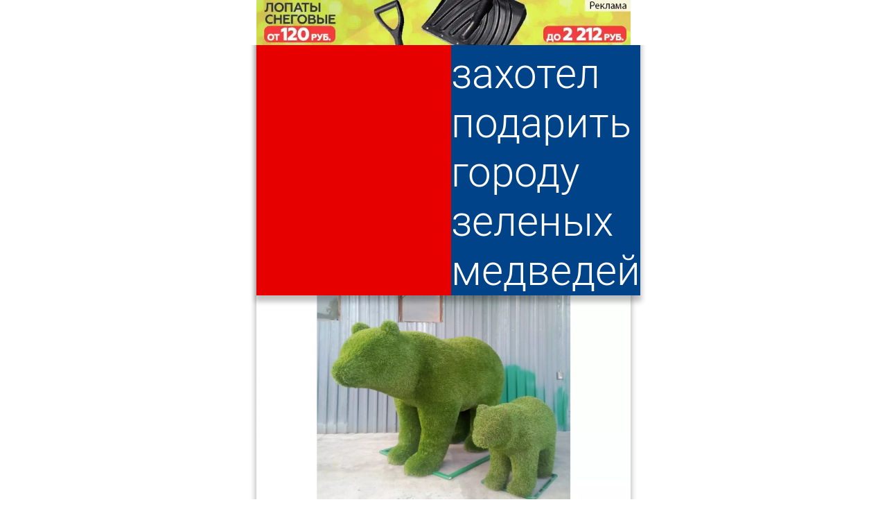

--- FILE ---
content_type: text/html; charset=utf-8
request_url: https://m.penzainform.ru/news/social/2023/10/15/penzenetc_zahotel_podarit_gorodu_zelenih_medvedej.html
body_size: 8691
content:
<!DOCTYPE HTML>
<html xmlns = "http://www.w3.org/1999/xhtml" xml:lang = "ru" lang = "ru" prefix = "og: http://ogp.me/ns#">

<head>

<title>Пензенец захотел подарить городу зеленых медведей</title>

<link rel = "manifest" href = "/manifest.webmanifest">

<link rel = "preconnect" href = "https://r.penzainform.ru">
<link rel = "preconnect" href = "https://i.penzainform.ru">
<link rel = "preconnect" href = "https://f.penzainform.ru">

<link rel = "apple-touch-icon" type = "image/png" href = "https://i.penzainform.ru/icons/apple-touch-icon.png">
<link rel = "icon" type = "image/x-icon" href = "https://i.penzainform.ru/icons/favicon-32.ico">
<link rel = "icon" type = "image/svg+xml" href = "https://i.penzainform.ru/icons/favicon.svg">

<link rel = "preload" href = "https://f.penzainform.ru/roboto.lat.woff2" type = "font/woff2" as = "font" crossorigin = "anonymous"/>
<link rel = "preload" href = "https://f.penzainform.ru/roboto.cyr.woff2" type = "font/woff2" as = "font" crossorigin = "anonymous"/>
<link rel = "preload" href = "https://f.penzainform.ru/noto-sans.woff2" type = "font/woff2" as = "font" crossorigin = "anonymous"/>
<link rel = "preload" href = "https://f.penzainform.ru/noto-sans.lat.woff2" type = "font/woff2" as = "font" crossorigin = "anonymous"/>
<link rel = "preload" href = "https://r.penzainform.ru/c/pi.mobile.css?version=1.26.3.3" as = "style">
<link rel = "preload" href = "https://r.penzainform.ru/j/pi.core.mobile.js?version=1.26.3.3" as = "script">
<link rel = "preload" href = "https://r.penzainform.ru/j/pi.mobile.js?version=1.26.3.3" as = "script">

<link rel = "alternate" title = "Новости в формате RSS" href = "https://rss.penzainform.ru/">

<link rel = "canonical"  href = "https://www.penzainform.ru/news/social/2023/10/15/penzenetc_zahotel_podarit_gorodu_zelenih_medvedej.html">
<link rel = "amphtml"  href = "https://www.penzainform.ru/news/social/2023/10/15/penzenetc_zahotel_podarit_gorodu_zelenih_medvedej.amp">

<meta http-equiv = "content-language" content = "ru">
<meta http-equiv = "tontent-type" content = "text/html; charset=utf-8">
<meta name = "title" content = "Пензенец захотел подарить городу зеленых медведей">
<meta name = "keywords" content = "общество, трава, конструкция, благоустройство">
<meta name = "description" content = "Пензенец Игорь сделал администрации областного центра предложение. Он пожелал подарить городу скульптуры из искусственной травы.">
<meta name = "wmail-verification" content = "7ae6be08aa204930">
<meta name = "msvalidate.01" content = "0A6FE16B6BDF88AB875EA82CEB71B51E">
<meta name = "yandex-verification" content = "d74aadca38e1447f">
<meta name = "google-site-verification" content = "zrqhT3j7Qcg-gL2VzYXUmKc2M4Cdh5Bb98ll180Vmpg">
<meta name = "viewport" content = "width=device-width, height=device-height, initial-scale=1.0, maximum-scale=5.0, user-scalable=1">
<meta name = "format-detection" content = "telephone=no">
<meta name = "rbicwa:crumbs" content = "f871ddf5a4b5f122b617e22797e34f61">
<meta name = "telegram:channel" content = "@PenzaInform">
<meta name = "referrer" content = "unsafe-url">

<meta property = "unixtime" content = "1768517819">
<meta property = "og:type" content = "article">
<meta property = "og:title" content = "Пензенец захотел подарить городу зеленых медведей">
<meta property = "og:image" content = "https://r.penzainform.ru/d/storage/news/0173/0005ccdf/489365-vbig.jpg">
<meta property = "og:description" content = "Пензенец Игорь сделал администрации областного центра предложение. Он пожелал подарить городу скульптуры из искусственной травы.">
<meta property = "og:url" content = "https://m.penzainform.ru/news/social/2023/10/15/penzenetc_zahotel_podarit_gorodu_zelenih_medvedej.html">
<meta property = "og:article:published_time" content = "2023-10-15T11:50:00+0300">
<meta property = "og:article:author" content = "ПензаИнформ">
<meta property = "og:article:section" content = "Общество">
<meta property = "og:site_name" content = "ПензаИнформ">

<link rel = "stylesheet" href = "https://r.penzainform.ru/c/pi.mobile.css?version=1.26.3.3">

<style>

:root {
	--head-spacer-height: calc(round(calc(0.12083333333333 * 100vw), 1px) + var(--ad-border-width) + var(--head-menu-height));
}

div.head-top>div.spacer { display: block; height: var(--head-spacer-height); width: 100%; margin: 0; padding: 0;  }
div.head-top>div.container>div.content>div.menu-ad-top { max-width: 100%; width: 100%; height: round(calc(0.12083333333333 * 100vw), 1px); border-bottom: solid var(--ad-border-width) var(--color-pi-red); }div.ad.ad-vertical-first { height: round(calc(1.3072916666667 * calc(100% - var(--block-margin-x)*2)), 1px); }
div.ad.ad-vertical-last { height: round(calc(1.3072916666667 * calc(100% - var(--block-margin-x)*2)), 1px); }
div.ad.ad-horizontal { margin: 0 0 var(--block-margin-x) 0; height: round(calc(0.12083333333333 * 100vw), 1px); }
</style>


<script src = "https://r.penzainform.ru/j/pi.core.mobile.js?version=1.26.3.3"></script>
<script>
rbAd.init ( 'p50aacbfe52c7d046e7915cdbfb765530', 1 ).pushPlace ( 'm1' ).pushPlace ( 'm2' ).pushPlace ( 'm3' ).pushPlace ( 'm4' ).pushPlace ( 'm5' ).pushPlace ( 'm6' ).pushPlace ( 'm7' );
if ( typeof rbAd == 'object' && typeof rbAd.addImage == 'function' ) rbAd.addImage ( 'm2', { source : {"o":{"url":"aHR0cHM6Ly9iLnBlbnphaW5mb3JtLnJ1LzQ3MDgtby53ZWJw","w":720,"h":87,"r":0.12083333333333333},"b":{"url":"aHR0cHM6Ly9iLnBlbnphaW5mb3JtLnJ1LzQ3MDgtYi53ZWJw","w":540,"h":65,"r":0.12037037037037036},"m":{"url":"aHR0cHM6Ly9iLnBlbnphaW5mb3JtLnJ1LzQ3MDgtbS53ZWJw","w":360,"h":44,"r":0.12222222222222222},"s":{"url":"aHR0cHM6Ly9iLnBlbnphaW5mb3JtLnJ1LzQ3MDgtcy53ZWJw","w":216,"h":26,"r":0.12037037037037036}}, href : rbCore.b64.decode ( 'aHR0cHM6Ly9iLnBlbnphaW5mb3JtLnJ1L2dvLzQ3MDg=' ), title : rbCore.b64.decode ( '0JzQvtGPINCg0L7QtNC90Y8=' ), ratio : 0.120833333 } );if ( typeof rbAd == 'object' && typeof rbAd.addImage == 'function' ) rbAd.addImage ( 'm5', { source : {"o":{"url":"aHR0cHM6Ly9iLnBlbnphaW5mb3JtLnJ1LzQ3MTQtby53ZWJw","w":384,"h":502,"r":1.3072916666666667},"b":{"url":"aHR0cHM6Ly9iLnBlbnphaW5mb3JtLnJ1LzQ3MTQtYi53ZWJw","w":288,"h":377,"r":1.3090277777777777},"m":{"url":"aHR0cHM6Ly9iLnBlbnphaW5mb3JtLnJ1LzQ3MTQtbS53ZWJw","w":192,"h":251,"r":1.3072916666666667},"s":{"url":"aHR0cHM6Ly9iLnBlbnphaW5mb3JtLnJ1LzQ3MTQtcy53ZWJw","w":115,"h":151,"r":1.3130434782608695}}, href : rbCore.b64.decode ( 'aHR0cHM6Ly9iLnBlbnphaW5mb3JtLnJ1L2dvLzQ3MTQ=' ), title : rbCore.b64.decode ( '0LzQug==' ), ratio : 1.307291667 } );if ( typeof rbAd == 'object' && typeof rbAd.addImage == 'function' ) rbAd.addImage ( 'm6', { source : {"o":{"url":"aHR0cHM6Ly9iLnBlbnphaW5mb3JtLnJ1LzQ3MjAtby53ZWJw","w":384,"h":502,"r":1.3072916666666667},"b":{"url":"aHR0cHM6Ly9iLnBlbnphaW5mb3JtLnJ1LzQ3MjAtYi53ZWJw","w":288,"h":377,"r":1.3090277777777777},"m":{"url":"aHR0cHM6Ly9iLnBlbnphaW5mb3JtLnJ1LzQ3MjAtbS53ZWJw","w":192,"h":251,"r":1.3072916666666667},"s":{"url":"aHR0cHM6Ly9iLnBlbnphaW5mb3JtLnJ1LzQ3MjAtcy53ZWJw","w":115,"h":151,"r":1.3130434782608695}}, href : rbCore.b64.decode ( 'aHR0cHM6Ly9iLnBlbnphaW5mb3JtLnJ1L2dvLzQ3MjA=' ), title : rbCore.b64.decode ( '0YDQuNGB0LDQvQ==' ), ratio : 1.307291667 } );if ( typeof rbAd == 'object' && typeof rbAd.addImage == 'function' ) rbAd.addImage ( 'm7', { source : {"o":{"url":"aHR0cHM6Ly9iLnBlbnphaW5mb3JtLnJ1LzQ2NDctby53ZWJw","w":720,"h":87,"r":0.12083333333333333},"b":{"url":"aHR0cHM6Ly9iLnBlbnphaW5mb3JtLnJ1LzQ2NDctYi53ZWJw","w":540,"h":65,"r":0.12037037037037036},"m":{"url":"aHR0cHM6Ly9iLnBlbnphaW5mb3JtLnJ1LzQ2NDctbS53ZWJw","w":360,"h":44,"r":0.12222222222222222},"s":{"url":"aHR0cHM6Ly9iLnBlbnphaW5mb3JtLnJ1LzQ2NDctcy53ZWJw","w":216,"h":26,"r":0.12037037037037036}}, href : rbCore.b64.decode ( 'aHR0cHM6Ly9iLnBlbnphaW5mb3JtLnJ1L2dvLzQ2NDc=' ), title : rbCore.b64.decode ( '0J/QtdC90LfQsNCY0L3RhNC+0YDQvA==' ), ratio : 0.120833333 } );if ( typeof rbAd == 'object' && typeof rbAd.addVideo == 'function' ) rbAd.addVideo ( { source: rbCore.b64.decode ( 'aHR0cHM6Ly92aWRlby5wZW56YWluZm9ybS5ydS92L2FkamF4LzBmMGEubXA0' ), href: 'https://b.penzainform.ru/go/3850', title: '' } );</script>

</head>

<body>

<div class = "body">
	<div class = "head-top">
		<div class = "container">
			<div class = "content">
																						<!--noindex--><div class = "menu-ad-top ad" id = "m1_p50aacbfe52c7d046e7915cdbfb765530" role = "banner"></div><!--/noindex-->
																			<div class = "menu-expand">
					<span title = "Меню" id = "siteMainMenu"></span>
				</div>
				<div class = "menu-search">
					<span title = "Поиск" id = "siteSearch"></span>
				</div>
				<div class = "logo">
					<a href = "/" title = "ПензаИнформ"></a>
				</div>
				<div class = "dl cl"></div>
				<div class = "line"></div>
				<div class = "dl cl"></div>
			</div>
		</div>
		<div class = "spacer"></div>
	</div>

	<section class = "items">
		<div class = "container">
			<div class = "content" role = "main">
<div class = "news">
	<div class = "news-item scroller-ancher" data-url = "/news/social/2023/10/15/penzenetc_zahotel_podarit_gorodu_zelenih_medvedej.html">
			
			<div class = "news-title scroller-attach">
				<div class = "news-title-border"></div>
				<div class = "news-title-line">
					<h1><a href = "/news/social/2023/10/15/penzenetc_zahotel_podarit_gorodu_zelenih_medvedej.html">Пензенец захотел подарить городу зеленых медведей</a></h1>
					<h2><a href = "/news/social/">Общество</a></h2>
				</div>
			</div>

			<div class = "img" data-pi-player-video-ad-enable = "true">
							<picture>
<source type = "image/webp" sizes = "(max-width: 140px) 140px, (max-width: 300px) 300px, (max-width: 460px) 460px, 100vw" srcset = "https://r.penzainform.ru/d/storage/news/0173/0005ccdf/489365-small.webp 140w, https://r.penzainform.ru/d/storage/news/0173/0005ccdf/489365-medium.webp 300w, https://r.penzainform.ru/d/storage/news/0173/0005ccdf/489365-big.webp 460w, https://r.penzainform.ru/d/storage/news/0173/0005ccdf/489365-vbig.webp 1380w">
<source type = "image/jpeg" sizes = "(max-width: 140px) 140px, (max-width: 300px) 300px, (max-width: 460px) 460px, 100vw" srcset = "https://r.penzainform.ru/d/storage/news/0173/0005ccdf/489365-small.jpg 140w, https://r.penzainform.ru/d/storage/news/0173/0005ccdf/489365-medium.jpg 300w, https://r.penzainform.ru/d/storage/news/0173/0005ccdf/489365-big.jpg 460w, https://r.penzainform.ru/d/storage/news/0173/0005ccdf/489365-vbig.jpg 1380w">
<img src = "https://r.penzainform.ru/d/storage/news/0173/0005ccdf/489365-vbig.jpg" fetchpriority = "high" title = "Пензенец захотел подарить городу зеленых медведей" alt = "Пензенец захотел подарить городу зеленых медведей" class = "m">
</picture>
									</div>

			<div class = "news-info">
				<div class = "news-info-date">
					<time datetime = "2023-10-15 11:50:00">15 октября 2023, 11:50</time>
				</div>
			</div>


			<div class = "news-text formated">
							<p data-text-len="128">Пензенец Игорь сделал администрации областного центра предложение. Он пожелал подарить городу скульптуры из искусственной травы.</p>
<p data-text-len="66">Свою идею мужчина изложил на странице мэрии в соцсети «ВКонтакте».</p>
<p data-text-len="140">Игорь назвался художником по фигурам. <i>«У меня есть два медведя: медведица и медвежонок Умка. Медведи - символ «Единой России»</i>, - написал он.</p>
<p data-text-len="99" data-media-next="1">Пензенец предложил поставить скульптуры на кольце в Гидрострое и оставил свои координаты для связи.</p>
<picture><source sizes="(max-width: 140px) 140px, (max-width: 300px) 300px, (max-width: 460px) 460px, 100vw" srcset="//r.penzainform.ru/d/storage/news/0173/0005ccdf/489366-small.webp 140w, //r.penzainform.ru/d/storage/news/0173/0005ccdf/489366-medium.webp 300w, //r.penzainform.ru/d/storage/news/0173/0005ccdf/489366-big.webp 460w, //r.penzainform.ru/d/storage/news/0173/0005ccdf/489366-vbig.webp 1380w" type="image/webp"><source sizes="(max-width: 140px) 140px, (max-width: 300px) 300px, (max-width: 460px) 460px, 100vw" srcset="//r.penzainform.ru/d/storage/news/0173/0005ccdf/489366-small.jpg 140w, //r.penzainform.ru/d/storage/news/0173/0005ccdf/489366-medium.jpg 300w, //r.penzainform.ru/d/storage/news/0173/0005ccdf/489366-big.jpg 460w, //r.penzainform.ru/d/storage/news/0173/0005ccdf/489366-vbig.jpg 1380w" type="image/jpeg"><img alt="Пензенец захотел подарить городу зеленых медведей" src="//r.penzainform.ru/d/storage/news/0173/0005ccdf/489366-big.jpg" data-src-original="//r.penzainform.ru/d/storage/news/0173/0005ccdf/489366-overbig.jpg" data-has-full="true" data-width="1600" data-height="892" style="aspect-ratio: 460/258"/></picture>
<p data-text-len="47" data-media-prev="1">Администрация отреагировала на сообщение Игоря.</p>
<p data-text-len="87">«Спасибо большое! Мы передали Вашу информацию ответственным лицам», - ответили мужчине.</p>
<p data-text-len="296">В Пензе уже <a href="/news/social/2023/06/29/v_penze_pridumivayut_imya_art-obektu_iz_iskusstvennoj_travi.html" class="internal news" title="В Пензе придумывают имя арт-объекту из искусственной травы">установили</a> три арт-объекта из искусственной травы. В июне рядом с библиотекой имени М. Ю. Лермонтова на проспекте Строителей появилась фигура медвежонка с книгой. Бабочка украсила выезд с трассы М-5 на проспект Победы. В апреле арт-объект под названием «Пенза» <a href="/news/social/2023/04/14/na_ulitcah_penzi_ustanavlivayut_art-obekti_iz_iskusstvennoj_travi.html" class="internal news" title="На улицах Пензы устанавливают арт-объекты из искусственной травы">разместили</a> у аэропорта.</p>						</div>

			
						
			<div class = "dl_full">
								<div class = "news-info-source" data-name = "фото Игоря Самоучкина" data-url = ""></div>
				
								<div class = "news-info-tags">
					<a href = "/tags/news/%D0%BA%D0%BE%D0%BD%D1%81%D1%82%D1%80%D1%83%D0%BA%D1%86%D0%B8%D1%8F/">конструкция</a> <a href = "/tags/news/%D1%82%D1%80%D0%B0%D0%B2%D0%B0/">трава</a> <a href = "/tags/news/%D0%B1%D0%BB%D0%B0%D0%B3%D0%BE%D1%83%D1%81%D1%82%D1%80%D0%BE%D0%B9%D1%81%D1%82%D0%B2%D0%BE/">благоустройство</a>				</div>
				
				<div class = "emotion-action" data-title = "" data-url = "https://m.penzainform.ru/news/social/2023/10/15/penzenetc_zahotel_podarit_gorodu_zelenih_medvedej.html" data-units = "thumbsUp heart laughing angry cry thumbsDown ">Эмоции к новости</div>

							</div>
			<div class = "dl cl"></div>

				<div class = "dl_full">
						<div class = "dl_50">
				<div class = "ad ad-vertical ad-vertical-first" id = "m5_p50aacbfe52c7d046e7915cdbfb765530"></div>
			</div>
									<div class = "dr_50">
				<div class = "ad ad-vertical ad-vertical-last" id = "m6_p50aacbfe52c7d046e7915cdbfb765530"></div>
			</div>
					</div>
				<div class = "dl sp-2"></div>
	</div>


			<div class = "block-item scroller-ancher">
		<div class = "block-title scroller-attach">
			<div class = "block-title-line">
				<h1>Другие новости по теме</h1>
			</div>
		</div>

		<div class = "block-list">
			<ul>
							<li>
					<h2><a href = "/news/social/2025/12/27/v_uzhkh_obyasnili_pochemu_net_privichnih_klumb_na_lermontova_2.html">В УЖКХ объяснили, почему нет привычных клумб на Лермонтова, 2</a></h2>
										<div class = "block-list-info">
						<span class = "news-date-time">27 декабря 2025 15:41</span>
						<span class = "news-category">Общество</span>
					</div>
									</li>
							<li>
					<h2><a href = "/news/social/2025/12/26/v_dome_molodezhi_v_penze_zavershili_remont.html">В Доме молодежи в Пензе завершили ремонт</a></h2>
										<div class = "block-list-info">
						<span class = "news-date-time">26 декабря 2025 12:50</span>
						<span class = "news-category">Общество</span>
					</div>
									</li>
							<li>
					<h2><a href = "/news/life/2025/12/26/reklama_vistavki_v_penze_isportila_oblik_goroda.html">Реклама выставки в Пензе испортила облик города</a></h2>
										<div class = "block-list-info">
						<span class = "news-date-time">26 декабря 2025 10:54</span>
						<span class = "news-category">Из жизни</span>
					</div>
									</li>
							<li>
					<h2><a href = "/news/social/2025/12/18/v_3_gorodah_penzenskoj_oblasti_realizuyut_proekti_po_blagoustrojstvu.html">В 3 городах Пензенской области реализуют проекты по благоустройству</a></h2>
										<div class = "block-list-info">
						<span class = "news-date-time">18 декабря 2025 19:34</span>
						<span class = "news-category">Общество</span>
					</div>
									</li>
							<li>
					<h2><a href = "/news/life/2025/12/17/v_zarechnom_obnovili_ograzhdenie_vokrug_legendarnogo_muravejnika.html">В Заречном обновили ограждение вокруг легендарного муравейника</a></h2>
										<div class = "block-list-info">
						<span class = "news-date-time">17 декабря 2025 10:57</span>
						<span class = "news-category">Из жизни</span>
					</div>
									</li>
							<li>
					<h2><a href = "/news/social/2025/12/16/na_olimpijskoj_allee_predlozhili_razmestit_kafe.html">На Олимпийской аллее предложили разместить кафе</a></h2>
										<div class = "block-list-info">
						<span class = "news-date-time">16 декабря 2025 21:04</span>
						<span class = "news-category">Общество</span>
					</div>
									</li>
							<li>
					<h2><a href = "/news/global/2025/12/16/pozhiloj_muzhchina_viplyunul_zaletevshij_emu_v_rot_list_i_poluchil_shtraf_na_26_tisyach_rublej.html">Пожилой мужчина выплюнул залетевший ему в рот лист и получил штраф на 26 тысяч рублей</a></h2>
										<div class = "block-list-info">
						<span class = "news-date-time">16 декабря 2025 11:32</span>
						<span class = "news-category">В стране и мире</span>
					</div>
									</li>
							<li>
					<h2><a href = "/news/social/2025/12/12/v_skvere_semejnij_planiruyut_sdelat_sportivnij_gorodok.html">В сквере «Семейный» планируют сделать спортивный городок</a></h2>
										<div class = "block-list-info">
						<span class = "news-date-time">12 декабря 2025 16:07</span>
						<span class = "news-category">Общество</span>
					</div>
									</li>
							<li>
					<h2><a href = "/news/culture/2025/12/12/na_ulitce_kirova_v_penze_poyavitsya_novaya_skulptura.html">На улице Кирова в Пензе появится новая скульптура</a></h2>
										<div class = "block-list-info">
						<span class = "news-date-time">12 декабря 2025 13:55</span>
						<span class = "news-category">Культура</span>
					</div>
									</li>
							<li>
					<h2><a href = "/news/social/2025/12/11/okolo_globusa_neizvestnie_vikopali_neskolko_sazhentcev_tui.html">Около «Глобуса» неизвестные выкопали несколько саженцев туи</a></h2>
										<div class = "block-list-info">
						<span class = "news-date-time">11 декабря 2025 16:41</span>
						<span class = "news-category">Общество</span>
					</div>
									</li>
						</ul>
		</div>
		<div class = "dl cl"></div>

				<div class = "dl_full">
			<div class = "ad ad-horizontal" id = "m7_p50aacbfe52c7d046e7915cdbfb765530"></div>
		</div>
		<div class = "dl sp-2"></div>
		<div class = "dl cl"></div>
			</div>
		
	<div class = "block-item scroller-ancher">
	<div class = "block-title scroller-attach">
		<div class = "block-title-line">
			<h1>Погода и курсы валют в Пензе</h1>
		</div>
	</div>

	<div class = "dl sp-2"></div>

	<div class = "dl">
		<div class = "block-wc">
			<p class = "block-wc-w">Сегодня &mdash; облачно, -25 ... -24</p>
			<p class = "block-wc-w">Завтра &mdash; ясно, -13 ... -12</p>
			<p class = "block-wc-c">Цена EUR &mdash; 91.81 руб.</p>
			<p class = "block-wc-c">Цена USD &mdash; 78.53 руб.</p>
		</div>
	</div>

	<div class = "dl cl"></div>
</div>
</div>

<div id = "divPreloaderState-news" data-text = "Показываем новости по теме" class = "preloader-state"></div>
			</div>
		</div>
	</section>

	<div class = "dl cl"></div>

		<div id = "idContentPreloader" class = "content-preloader" data-source = "news-item" data-source-url = "https://m.penzainform.ru/news/social/2023/10/15/penzenetc_zahotel_podarit_gorodu_zelenih_medvedej.html" data-state-e = "#divPreloaderState-news"></div>
	
	<footer>
		<div class = "foother">
			<div class = "container">
				<div class = "content">
					<div class = "dl">
						<div class = "social" rel = "tpl-foother-social">
							<div class = "social-icons">
								<ul>
									<li class = "tg"><a href = "https://t.me/penzainform" title = "Канал Penzainform в Telegram"><img src = "https://i.penzainform.ru/icons/soc-tg.w.svg" alt = "Телеграм канал Penzainform"></a></li>
									<li class = "ok"><a href = "https://www.odnoklassniki.ru/group/51089788174487" title = "Penzainform в Одноклассниках"><img src = "https://i.penzainform.ru/icons/soc-ok.w.svg" alt = "Penzainform в одноклассниках"></a></li>
									<li class = "vk"><a href = "https://vk.com/penzainform" title = "Сообщество ВКонтакте"><img src = "https://i.penzainform.ru/icons/soc-vk.w.svg" alt = "Телеграм канал в ВКокнтакте"></a></li>
									<li class = "zen"><a href = "https://dzen.ru/penzainform.ru" title = "Канал Penzainform в Дзен"><img src = "https://i.penzainform.ru/icons/soc-zen.w.svg" alt = "Канал Penzainform в Яндекс"></a></li>
									<li class = "max"><a href = "https://max.ru/penzainform" target = "_blank" title = "PenzaInform в MAX" rel = "nofollow"><img alt = "PenzaInform в MAX" src = "https://i.penzainform.ru/icons/soc-max.w.svg"></a>
									<li class = "rss"><a href = "https://rss.penzainform.ru/" title = "RSS Penzainform"><img src = "https://i.penzainform.ru/icons/soc-rss.w.svg" alt = "RSS Penzainform"></a></li>
								</ul>
							</div>
						</div>

						<div class = "name" rel = "tpl-foother-name">
							<p>Сетевое издание СМИ &#0171;ПензаИнформ&#0187;, &copy; 2011&mdash;2026</p>
							<p><a href = "/" onclick = "return penzainform_pc ( );">Перейти на ПК версию</a></p>
						</div>

						<div class = "right" rel = "tpl-foother-right"></div>
						<div class = "accept" rel = "tpl-fother-accept"></div>
						<div class = "w18plus" rel = "tpl-foother-w18plus"></div>
					</div>
				</div>
			</div>
		</div>
	</footer>
</div>

</body>


<script>

function	penzainform_afterLoaded ( ) {
	rbCore.readyCall ( );

	$( document ).ready ( function ( ) {
		 $( '#idContentPreloader' ).contentPreloader ( {
		 	render: $( 'section.items>div.container>div.content>div.news' ),
		 	onAdd: function ( e ) {
		 		$( e ).scrollerAncher ( );
		 		$( e ).siteItemNews ( );
		 		$( e ).find ( '.content-share' ).contentShare ( );
		 		$( e ).find ( '.emotion-action' ).emotionAction ( );

		 		rbAd.renderPushed ( );
		 	}
		 } ); 
	} );

	$( document ).ready ( function ( ) {
		$( '.scroller-ancher' ).scrollerAncher ( );
		$( '.content-share' ).contentShare ( );
		$( '.emotion-action' ).emotionAction ( );
		$( '.news-item' ).siteItemNews ( );
		$( '.site-tabs' ).siteTabs ( );

		$( '#siteMainMenu' ).siteMenu ( );
		$( '#siteSearch' ).siteSearch ( );
		$( '#siteAuth' ).siteAuth ( );

//		$( '#siteSearch' ).click ( );
		rbAd.renderPushed ( );

		
	} );

	window.setTimeout ( ( ) => { window.yaContextCb.push ( ( ) => { Ya.Context.AdvManager.render ( { blockId: 'R-A-108562-39', type: 'fullscreen', platform: 'touch' } ) } ) }, 3000 );

	$( 'div.news-item div.img.video[data-pi-player="yes"]' ).each ( function ( ) {
		if ( typeof rbAd == 'object' && typeof rbAd.video == 'object' ) {
			if ( $( this ).attr ( 'data-pi-player-video-ad-enable' ) == 'true' ) {
				$( this ).attr ( 'data-pi-player-video-ad', rbAd.video.source );
				$( this ).attr ( 'data-pi-player-video-ad-href', rbAd.video.href );

				if ( typeof rbAd.video.title != 'undefined' ) $( this ).attr ( 'pi-player-video-ad-copy', rbAd.video.title );
			}
		}

		$( this ).PIPlayer ( {
			zIndex: 256,
			isMobile: 0,
			eventStart: function ( ) {
				$( '<iframe src = "https://video.penzainform.ru/counter.html" style = "width: 1px; height: 1px; z-index: -9999;"></iframe>' ).attr ( 'id', 'frameVideoCounter' ).hide ( ).appendTo ( document.body );
			}
		} );
	} );
}

</script>

<script>

var	penzainform_counters = function ( ) {
	var i = [ new Image ( ), new Image ( ), new Image ( ) ];

	i.forEach ( ( e ) => {
		e.style.position = 'absolute';
		e.style.width = e.style.height = 1;
		e.left = e.top = -1000;
	} );

	i [ 0 ].src = 'https://mc.yandex.ru/watch/11539460';
	i [ 1 ].src = 'https://counter.yadro.ru/hit?r' + escape(document.referrer) + ((typeof(screen)=="undefined")?"" : ";s"+screen.width+"*"+screen.height+"*" + (screen.colorDepth?screen.colorDepth:screen.pixelDepth)) + ";u"+escape(document.URL) +  ";" +Math.random();
	i [ 2 ].src = 'https://top-fwz1.mail.ru/counter?id=2311914';
}

var penzainform_loaded = function ( ) { window.setTimeout ( function ( ) { penzainform_afterLoaded ( ); }, 100 ); }
var penzainform_pc = function ( ) { $.cookie ( 'pi_pc_version', 1, { domain : '.penzainform.ru', path : '/' } ); document.location.replace ( 'https://www.penzainform.ru/' ); return false; }

window.yaContextCb = window.yaContextCb || [ ];
window.setTimeout ( penzainform_counters, 1000 );

</script>

<script src = "https://r.penzainform.ru/j/pi.mobile.js?version=1.26.3.3" defer></script>

<script type = "application/ld+json">{"@type":"NewsArticle","@context":"http:\/\/schema.org","author":{"@type":"Organization","name":"\u041f\u0435\u043d\u0437\u0430\u0418\u043d\u0444\u043e\u0440\u043c","url":"https:\/\/www.penzainform.ru\/"},"name":"\u041f\u0435\u043d\u0437\u0435\u043d\u0435\u0446 \u0437\u0430\u0445\u043e\u0442\u0435\u043b \u043f\u043e\u0434\u0430\u0440\u0438\u0442\u044c \u0433\u043e\u0440\u043e\u0434\u0443 \u0437\u0435\u043b\u0435\u043d\u044b\u0445 \u043c\u0435\u0434\u0432\u0435\u0434\u0435\u0439","headline":"\u041f\u0435\u043d\u0437\u0435\u043d\u0435\u0446 \u0437\u0430\u0445\u043e\u0442\u0435\u043b \u043f\u043e\u0434\u0430\u0440\u0438\u0442\u044c \u0433\u043e\u0440\u043e\u0434\u0443 \u0437\u0435\u043b\u0435\u043d\u044b\u0445 \u043c\u0435\u0434\u0432\u0435\u0434\u0435\u0439","mainEntityOfPage":"https:\/\/m.penzainform.ru\/news\/social\/2023\/10\/15\/penzenetc_zahotel_podarit_gorodu_zelenih_medvedej.html","datePublished":"2023-10-15T11:50:00+0300","dateModified":"2023-10-15T11:50:00+0300","publisher":{"@type":"Organization","logo":{"@type":"ImageObject","url":"https:\/\/i.penzainform.ru\/penzainform_logo.png"},"name":"\u041f\u0435\u043d\u0437\u0430\u0418\u043d\u0444\u043e\u0440\u043c"},"articleBody":"\n<p>\u041f\u0435\u043d\u0437\u0435\u043d\u0435\u0446 \u0418\u0433\u043e\u0440\u044c \u0441\u0434\u0435\u043b\u0430\u043b \u0430\u0434\u043c\u0438\u043d\u0438\u0441\u0442\u0440\u0430\u0446\u0438\u0438 \u043e\u0431\u043b\u0430\u0441\u0442\u043d\u043e\u0433\u043e \u0446\u0435\u043d\u0442\u0440\u0430 \u043f\u0440\u0435\u0434\u043b\u043e\u0436\u0435\u043d\u0438\u0435. \u041e\u043d \u043f\u043e\u0436\u0435\u043b\u0430\u043b \u043f\u043e\u0434\u0430\u0440\u0438\u0442\u044c \u0433\u043e\u0440\u043e\u0434\u0443 \u0441\u043a\u0443\u043b\u044c\u043f\u0442\u0443\u0440\u044b \u0438\u0437 \u0438\u0441\u043a\u0443\u0441\u0441\u0442\u0432\u0435\u043d\u043d\u043e\u0439 \u0442\u0440\u0430\u0432\u044b.<\/p>\n<p>\u0421\u0432\u043e\u044e \u0438\u0434\u0435\u044e \u043c\u0443\u0436\u0447\u0438\u043d\u0430 \u0438\u0437\u043b\u043e\u0436\u0438\u043b \u043d\u0430 \u0441\u0442\u0440\u0430\u043d\u0438\u0446\u0435 \u043c\u044d\u0440\u0438\u0438 \u0432 \u0441\u043e\u0446\u0441\u0435\u0442\u0438 \u00ab\u0412\u041a\u043e\u043d\u0442\u0430\u043a\u0442\u0435\u00bb.<\/p>\n<p>\u0418\u0433\u043e\u0440\u044c \u043d\u0430\u0437\u0432\u0430\u043b\u0441\u044f \u0445\u0443\u0434\u043e\u0436\u043d\u0438\u043a\u043e\u043c \u043f\u043e \u0444\u0438\u0433\u0443\u0440\u0430\u043c. \u00ab\u0423 \u043c\u0435\u043d\u044f \u0435\u0441\u0442\u044c \u0434\u0432\u0430 \u043c\u0435\u0434\u0432\u0435\u0434\u044f: \u043c\u0435\u0434\u0432\u0435\u0434\u0438\u0446\u0430 \u0438 \u043c\u0435\u0434\u0432\u0435\u0436\u043e\u043d\u043e\u043a \u0423\u043c\u043a\u0430. \u041c\u0435\u0434\u0432\u0435\u0434\u0438 - \u0441\u0438\u043c\u0432\u043e\u043b \u00ab\u0415\u0434\u0438\u043d\u043e\u0439 \u0420\u043e\u0441\u0441\u0438\u0438\u00bb, - \u043d\u0430\u043f\u0438\u0441\u0430\u043b \u043e\u043d.<\/p>\n<p>\u041f\u0435\u043d\u0437\u0435\u043d\u0435\u0446 \u043f\u0440\u0435\u0434\u043b\u043e\u0436\u0438\u043b \u043f\u043e\u0441\u0442\u0430\u0432\u0438\u0442\u044c \u0441\u043a\u0443\u043b\u044c\u043f\u0442\u0443\u0440\u044b \u043d\u0430 \u043a\u043e\u043b\u044c\u0446\u0435 \u0432 \u0413\u0438\u0434\u0440\u043e\u0441\u0442\u0440\u043e\u0435 \u0438 \u043e\u0441\u0442\u0430\u0432\u0438\u043b \u0441\u0432\u043e\u0438 \u043a\u043e\u043e\u0440\u0434\u0438\u043d\u0430\u0442\u044b \u0434\u043b\u044f \u0441\u0432\u044f\u0437\u0438.<\/p>\n<p>\n\n\n<img alt=\"\u041f\u0435\u043d\u0437\u0435\u043d\u0435\u0446 \u0437\u0430\u0445\u043e\u0442\u0435\u043b \u043f\u043e\u0434\u0430\u0440\u0438\u0442\u044c \u0433\u043e\u0440\u043e\u0434\u0443 \u0437\u0435\u043b\u0435\u043d\u044b\u0445 \u043c\u0435\u0434\u0432\u0435\u0434\u0435\u0439\" src=\"\/\/r.penzainform.ru\/d\/storage\/news\/0173\/0005ccdf\/489366-big.jpg\" attr-src-original=\"\/\/r.penzainform.ru\/d\/storage\/news\/0173\/0005ccdf\/489366-overbig.jpg\" attr-has-full=\"true\" data-width=\"1600\" data-height=\"892\" style=\"display: block; aspect-ratio: 1.78\">\n\n<\/p>\n<p>\u0410\u0434\u043c\u0438\u043d\u0438\u0441\u0442\u0440\u0430\u0446\u0438\u044f \u043e\u0442\u0440\u0435\u0430\u0433\u0438\u0440\u043e\u0432\u0430\u043b\u0430 \u043d\u0430 \u0441\u043e\u043e\u0431\u0449\u0435\u043d\u0438\u0435 \u0418\u0433\u043e\u0440\u044f.<\/p>\n<p>\u00ab\u0421\u043f\u0430\u0441\u0438\u0431\u043e \u0431\u043e\u043b\u044c\u0448\u043e\u0435! \u041c\u044b \u043f\u0435\u0440\u0435\u0434\u0430\u043b\u0438 \u0412\u0430\u0448\u0443 \u0438\u043d\u0444\u043e\u0440\u043c\u0430\u0446\u0438\u044e \u043e\u0442\u0432\u0435\u0442\u0441\u0442\u0432\u0435\u043d\u043d\u044b\u043c \u043b\u0438\u0446\u0430\u043c\u00bb, - \u043e\u0442\u0432\u0435\u0442\u0438\u043b\u0438 \u043c\u0443\u0436\u0447\u0438\u043d\u0435.<\/p>\n<p>\u0412 \u041f\u0435\u043d\u0437\u0435 \u0443\u0436\u0435 \u0443\u0441\u0442\u0430\u043d\u043e\u0432\u0438\u043b\u0438 \u0442\u0440\u0438 \u0430\u0440\u0442-\u043e\u0431\u044a\u0435\u043a\u0442\u0430 \u0438\u0437 \u0438\u0441\u043a\u0443\u0441\u0441\u0442\u0432\u0435\u043d\u043d\u043e\u0439 \u0442\u0440\u0430\u0432\u044b. \u0412 \u0438\u044e\u043d\u0435 \u0440\u044f\u0434\u043e\u043c \u0441 \u0431\u0438\u0431\u043b\u0438\u043e\u0442\u0435\u043a\u043e\u0439 \u0438\u043c\u0435\u043d\u0438 \u041c. \u042e. \u041b\u0435\u0440\u043c\u043e\u043d\u0442\u043e\u0432\u0430 \u043d\u0430 \u043f\u0440\u043e\u0441\u043f\u0435\u043a\u0442\u0435 \u0421\u0442\u0440\u043e\u0438\u0442\u0435\u043b\u0435\u0439 \u043f\u043e\u044f\u0432\u0438\u043b\u0430\u0441\u044c \u0444\u0438\u0433\u0443\u0440\u0430 \u043c\u0435\u0434\u0432\u0435\u0436\u043e\u043d\u043a\u0430 \u0441 \u043a\u043d\u0438\u0433\u043e\u0439. \u0411\u0430\u0431\u043e\u0447\u043a\u0430 \u0443\u043a\u0440\u0430\u0441\u0438\u043b\u0430 \u0432\u044b\u0435\u0437\u0434 \u0441 \u0442\u0440\u0430\u0441\u0441\u044b \u041c-5 \u043d\u0430 \u043f\u0440\u043e\u0441\u043f\u0435\u043a\u0442 \u041f\u043e\u0431\u0435\u0434\u044b. \u0412 \u0430\u043f\u0440\u0435\u043b\u0435 \u0430\u0440\u0442-\u043e\u0431\u044a\u0435\u043a\u0442 \u043f\u043e\u0434 \u043d\u0430\u0437\u0432\u0430\u043d\u0438\u0435\u043c \u00ab\u041f\u0435\u043d\u0437\u0430\u00bb \u0440\u0430\u0437\u043c\u0435\u0441\u0442\u0438\u043b\u0438 \u0443 \u0430\u044d\u0440\u043e\u043f\u043e\u0440\u0442\u0430.<\/p>\n","image":{"@type":"ImageObject","url":"https:\/\/r.penzainform.ru\/d\/storage\/news\/0173\/0005ccdf\/489365-vbig.jpg"}}</script>
<script type = "application/ld+json">{"@type":"BreadcrumbList","@context":"http:\/\/schema.org","itemListElement":[{"@type":"ListItem","position":1,"name":"\u0413\u043b\u0430\u0432\u043d\u043e\u0435","item":"https:\/\/m.penzainform.ru\/"},{"@type":"ListItem","position":2,"name":"\u041d\u043e\u0432\u043e\u0441\u0442\u0438","item":"https:\/\/m.penzainform.ru\/news\/"},{"@type":"ListItem","position":3,"name":"\u041e\u0431\u0449\u0435\u0441\u0442\u0432\u043e","item":"https:\/\/m.penzainform.ru\/news\/social\/"},{"@type":"ListItem","position":4,"name":"\u041f\u0435\u043d\u0437\u0435\u043d\u0435\u0446 \u0437\u0430\u0445\u043e\u0442\u0435\u043b \u043f\u043e\u0434\u0430\u0440\u0438\u0442\u044c \u0433\u043e\u0440\u043e\u0434\u0443 \u0437\u0435\u043b\u0435\u043d\u044b\u0445 \u043c\u0435\u0434\u0432\u0435\u0434\u0435\u0439","item":"https:\/\/m.penzainform.ru\/news\/social\/2023\/10\/15\/penzenetc_zahotel_podarit_gorodu_zelenih_medvedej.html"}]}</script>
<style>
@font-face { font-family: 'Roboto'; font-display: swap; font-style: normal; font-weight: 300; font-stretch: 100%; src: url(https://f.penzainform.ru/roboto.lat.woff2) format('woff2'); unicode-range: U+0000-00FF, U+0131, U+0152-0153, U+02BB-02BC, U+02C6, U+02DA, U+02DC, U+0304, U+0308, U+0329, U+2000-206F, U+20AC, U+2122, U+2191, U+2193, U+2212, U+2215, U+FEFF, U+FFFD; }
@font-face { font-family: 'Roboto'; font-display: swap; font-style: normal; font-weight: 300; font-stretch: 100%; src: url(https://f.penzainform.ru/roboto.cyr.woff2) format('woff2'); unicode-range: U+0301, U+0400-045F, U+0490-0491, U+04B0-04B1, U+2116; }
@font-face { font-family: 'Noto Sans'; font-display: swap; font-style: normal; font-weight: 300; font-display: swap; src: url(https://f.penzainform.ru/noto-sans.woff2) format('woff2'); unicode-range: U+0301, U+0400-045F, U+0490-0491, U+04B0-04B1, U+2116; }
@font-face { font-family: 'Noto Sans'; font-display: swap; font-style: normal; font-weight: 300; font-display: swap; src: url(https://f.penzainform.ru/noto-sans.lat.woff2) format('woff2'); unicode-range: U+0000-00FF, U+0131, U+0152-0153, U+02BB-02BC, U+02C6, U+02DA, U+02DC, U+0304, U+0308, U+0329, U+2000-206F, U+2074, U+20AC, U+2122, U+2191, U+2193, U+2212, U+2215, U+FEFF, U+FFFD; }
</style>

</html>

--- FILE ---
content_type: text/css
request_url: https://r.penzainform.ru/c/pi.mobile.css?version=1.26.3.3
body_size: 11000
content:
/* VARS */
:root {
	--bg-color: white;

	--main-width: 75vh;

	--block-margin-x: round(min(1vh,2vw),1px);
	--block-title-border: round(0.2vh,1px);

	--block-shadow: 0px 1vh 1vh 0.3vh RGBA(0,0,0,0.25);
	--input-focus-shadow: 0px 0px 10px 2px RGBA(255,255,255,0.35);
	--wnd-head-shadow: 0px 10px 5px 2px RGBA(15,15,15,0.65);

	--head-menu-height: calc(round(5vh,1px) + var(--block-margin-x) + var(--block-margin-x));

	--ad-banner-horizontal-height: 7vh;
	--ad-banner-vertical-height-min: 33.3vh;
	--ad-banner-background: rgba(0,128,0,0.5);
	--ad-border-width: round(0.2vh,1px);

	--color-pi-white: #ffffff;
	--color-pi-black: #000000;
	--color-pi-red: #e60000;
	--color-pi-blue: #004389;
	--color-pi-cyan: #95c2df;
	--color-pi-green: #009900;
	--color-pi-gray: #333333;
	--color-pi-gray-l: #515151;
	--color-pi-gray-vl: #c1c1c1;
	--color-pi-gray-ll: #f1f1f1;
	--color-pi-pink-d: #814085;
	--color-pi-blue-d: #3d5087;
	--color-pi-green-d: #00681b;
	--color-pi-pink: #db7093;
	--color-pi-orange: #e95f12;
	--color-pi-transparent: RGBA(255,255,255,0);

	--color-pi-wnd-background: RGBA(15,15,15,0.85);
	--color-pi-wnd-background-lite: RGBA(15,15,15,0.65);

	--font-family-pi-text: 'Noto Sans', sans-serif;
	--font-family-pi-headers: 'Roboto', sans-serif;

	--font-size-pi-main: calc(4.2vw);
	--font-size-pi-h-block: 2vh;
	--font-size-pi-h-big: calc(var(--font-size-pi-main) + 0.5vw);
	--font-size-pi-h-medium: calc(var(--font-size-pi-main));
	--font-size-pi-h-small: calc(var(--font-size-pi-main));
	--font-size-pi-small: calc(var(--font-size-pi-main) - 0.8vw);

	--svg-icon-ui-play: url("data:image/svg+xml,%0A%3Csvg fill='gray' viewBox='-50 -50 626 562' xmlns='http://www.w3.org/2000/svg'%3E%3Cpath d='m336.2 64h-288.4c-26.4 0-47.8 21.4-47.8 47.8v288.4c0 26.4 21.4 47.8 47.8 47.8h288.4c26.4 0 47.8-21.4 47.8-47.8v-288.4c0-26.4-21.4-47.8-47.8-47.8zm189.4 37.7-109.6 75.6v157.4l109.6 75.5c21.2 14.6 50.4-.3 50.4-25.8v-256.9c0-25.4-29.1-40.4-50.4-25.8z'/%3E%3C/svg%3E");
	--svg-icon-ui-gallery: url("data:image/svg+xml,%3Csvg fill='gray' viewBox='-1 -1 22 22' xmlns='http://www.w3.org/2000/svg'%3E%3Cpath d='m3 5a2 2 0 0 0 -2 2v10a2 2 0 0 0 2 2h14a2 2 0 0 0 2-2v-10a2 2 0 0 0 -2-2zm0 11 3.5-4.5 2.5 3 3.5-4.5 4.5 6zm13-14a2 2 0 0 1 2 2h-16a2 2 0 0 1 2-2z'/%3E%3C/svg%3E");
	--svg-icon-ui-qa: url("data:image/svg+xml,%3Csvg fill='gray' viewBox='0 0 24 24' xmlns='http://www.w3.org/2000/svg'%3E%3Cpath d='m19 1-5 5v11l5-4.5zm2 4v13.5c-1.1-.35-2.3-.5-3.5-.5-1.7 0-4.15.65-5.5 1.5v-13.5c-1.45-1.1-3.55-1.5-5.5-1.5s-4.05.4-5.5 1.5v14.65c0 .25.25.5.5.5.1 0 .15-.05.25-.05 1.35-.65 3.3-1.1 4.75-1.1 1.95 0 4.05.4 5.5 1.5 1.35-.85 3.8-1.5 5.5-1.5 1.65 0 3.35.3 4.75 1.05.1.05.15.05.25.05.25 0 .5-.25.5-.5v-14.6c-.6-.45-1.25-.75-2-1m-11 13.41c-1.25-.32-2.5-.41-3.5-.41-1.06 0-2.32.19-3.5.5v-11.37c.91-.4 2.14-.63 3.5-.63s2.59.23 3.5.63z'/%3E%3C/svg%3E");
	--svg-icon-ui-question: url("data:image/svg+xml,%3Csvg xmlns='http://www.w3.org/2000/svg' width='16' height='16' fill='gray' class='bi bi-question-square' viewBox='0 0 16 16'%3E%3Cpath d='M14 1a1 1 0 0 1 1 1v12a1 1 0 0 1-1 1H2a1 1 0 0 1-1-1V2a1 1 0 0 1 1-1zM2 0a2 2 0 0 0-2 2v12a2 2 0 0 0 2 2h12a2 2 0 0 0 2-2V2a2 2 0 0 0-2-2z'/%3E%3Cpath d='M5.255 5.786a.237.237 0 0 0 .241.247h.825c.138 0 .248-.113.266-.25.09-.656.54-1.134 1.342-1.134.686 0 1.314.343 1.314 1.168 0 .635-.374.927-.965 1.371-.673.489-1.206 1.06-1.168 1.987l.003.217a.25.25 0 0 0 .25.246h.811a.25.25 0 0 0 .25-.25v-.105c0-.718.273-.927 1.01-1.486.609-.463 1.244-.977 1.244-2.056 0-1.511-1.276-2.241-2.673-2.241-1.267 0-2.655.59-2.75 2.286m1.557 5.763c0 .533.425.927 1.01.927.609 0 1.028-.394 1.028-.927 0-.552-.42-.94-1.029-.94-.584 0-1.009.388-1.009.94'/%3E%3C/svg%3E");
	--svg-icon-ui-livent: url("data:image/svg+xml,%3Csvg xmlns='http://www.w3.org/2000/svg' width='16' height='16' fill='gray' class='bi bi-camera-fill' viewBox='0 0 16 16'%3E%3Cpath d='M10.5 8.5a2.5 2.5 0 1 1-5 0 2.5 2.5 0 0 1 5 0'/%3E%3Cpath d='M2 4a2 2 0 0 0-2 2v6a2 2 0 0 0 2 2h12a2 2 0 0 0 2-2V6a2 2 0 0 0-2-2h-1.172a2 2 0 0 1-1.414-.586l-.828-.828A2 2 0 0 0 9.172 2H6.828a2 2 0 0 0-1.414.586l-.828.828A2 2 0 0 1 3.172 4zm.5 2a.5.5 0 1 1 0-1 .5.5 0 0 1 0 1m9 2.5a3.5 3.5 0 1 1-7 0 3.5 3.5 0 0 1 7 0'/%3E%3C/svg%3E");
}

/* Body */
html { height: 100%; font-family: system-ui; }
body { padding: 0px !important; margin: 0px !important; box-sizing: border-box; height: 100%; }
body.disable-scroll { height: 100%; overflow: hidden; }
div.body { background-color: var(--bg-color); margin: 0px; font-size: var(--font-size-pi-main); font-family: var(--font-family-pi-text), system-ui; }
h1, h2, h3, h4, h5 { font-family: var(--font-family-pi-headers), system-ui; font-weight: normal; }

.font-color-red { color: var(--color-pi-red) !important; }
a.decoration { text-decoration: underline !important; }
.text-orange { color: var(--color-pi-orange); }
.text-center { text-align: center; }

::selection { color: black; background: yellow; }

/* WND */
div.wnd { position: fixed; width: 100%; height: 100dvh; z-index: 65536; background-color: var(--color-pi-wnd-background); backdrop-filter: blur(5px) grayscale(100%); }
div.wnd>div.wnd-head-top { width: 100%; height: 7vh; min-height: 7vh; max-height: 7vh; margin: 0; padding: 0; position: fixed; z-index: 65537; box-shadow: var(--wnd-head-shadow); }
div.wnd>div.wnd-head-top>div.container { width: 100%; position: relative; z-index: 1024; background-color: RGBA(255,255,255,0.1) }
div.wnd>div.wnd-head-top>div.container>div.content { width: 100%; max-width: var(--main-width); margin: 0 auto; }
div.wnd>div.wnd-head-top>div.container>div.content>div.logo { float: left; width: 60%; padding: 0 var(--block-margin-x); position: relative; height: 5vh; padding: 1vh; }
div.wnd>div.wnd-head-top>div.container>div.content>div.logo img { max-width: 100%; max-height: 80%; width: auto; height: auto; position: absolute; top: 0; bottom: 0; left: 1vh; right: 0; margin: auto 0px; }
div.wnd>div.wnd-head-top>div.container>div.content>div.menu-close { float: right; margin: calc(var(--block-margin-x) + 0.25vh) 0; margin-right: var(--block-margin-x); margin-left: var(--block-margin-x); width: 4.5vh; height: 4.5vh; position: relative; }
div.wnd>div.wnd-head-top>div.container>div.content>div.menu-close img.menu-close-icon { max-width: 100%; max-height: 100%; width: auto; height: auto; position: absolute; top: 0; bottom: 0; left: auto; right: 0; margin: auto 0px; cursor: pointer; }
div.wnd>div.wnd-data { height: 100%; width: 100%; margin: 0; padding: 0; }
div.wnd>div.wnd-data>div.container { width: 100%; position: relative; z-index: 1024; padding: 0; height: 100%; }
div.wnd>div.wnd-data>div.container>div.content { width: 100%; max-width: var(--main-width); padding: 0; margin: 0 auto; box-shadow: none; color: var(--color-pi-white); }
div.wnd>div.wnd-data>div.container>div.content>div.spacer { display: block; height: 7vh; width: 100%; margin: 0; padding: 0;  }

/* WND: Search */
div.wnd.site-search>div.wnd-data>div.container>div.content>div.scrollable { overflow-y: scroll; height: calc(100dvh - 7vh); }
div.wnd.site-search div.content { height: 100%; font-size: var(--font-size-pi-main); font-family: var(--font-family-pi-text); max-width: var(--main-width); position: relative; }
div.wnd.site-search div.content div.help { margin-top: var(--font-size-pi-h-big); margin-left: var(--block-margin-x); margin-right: var(--block-margin-x); }
div.wnd.site-search div.content div.help h3 { margin: 0; padding: 0; }
div.wnd.site-search div.content div.input { display: block; margin-left: var(--block-margin-x); margin-right: var(--block-margin-x); margin-top: var(--block-margin-x); }
div.wnd.site-search div.content div.input #inputSiteSearch { width: 100%; margin: 0px; display: block; font-size: var(--font-size-pi-h-big); padding: calc(var(--font-size-pi-h-big) / 2); background-color: var(--color-pi-white); color: var(--color-pi-black); border: solid 1px var(--color-pi-gray-l); transition: border-color 0.15s ease-in-out, box-shadow 0.15s ease-in-out; box-sizing: border-box; }
div.wnd.site-search div.content div.input #inputSiteSearch::placeholder { color: var(--color-pi-black); opacity: 0.25; }
div.wnd.site-search div.content div.input #inputSiteSearch:focus { outline: 0; box-shadow: var(--input-focus-shadow); }
div.wnd.site-search div.content div.sugg { margin-left: var(--block-margin-x); margin-right: var(--block-margin-x); padding-top:  var(--block-margin-x); }
div.wnd.site-search div.content div.sugg h3 { margin-top: var(--font-size-pi-h-big); margin-bottom: 0; padding: 0; }
div.wnd.site-search div.content div.sugg h3.head-result-ok::after { content: 'Найдено на сайте'; }
div.wnd.site-search div.content div.sugg h3.head-result-no::after { content: 'Ничего не нашлось'; }
div.wnd.site-search div.content div.sugg ul { list-style: none; margin: 0; padding: 0; margin-top: var(--block-margin-x); }
div.wnd.site-search div.content div.sugg ul li { display: block; clear: both; border-top: dotted 1px RGBA(255,255,255,0.35); cursor: pointer; }
div.wnd.site-search div.content div.sugg ul li.relevance-low { opacity: 0.7; }
div.wnd.site-search div.content div.sugg ul li>div { padding: calc(var(--block-margin-x)/2); padding-left: 0; padding-right: 0; }
div.wnd.site-search div.content div.sugg ul li p.result-text { margin: 0; text-decoration: dashed; }
div.wnd.site-search div.content div.sugg ul li p.result-info { font-size: 80%; line-height: 200%; margin: 0; color: var(--color-pi-gray-vl); }
div.wnd.site-search div.content div.sugg ul li::after { clear: both; display: block; content: ''; }


/* WND: Main Menu */
div.wnd.site-menu div.content { height: 100%; font-size: var(--font-size-pi-main); font-family: var(--font-family-pi-text); max-width: var(--main-width); position: relative; }
div.wnd.site-menu div.content ul { list-style: none; margin: 0; padding: 0; }
div.wnd.site-menu div.content ul { padding: 0; }
div.wnd.site-menu div.content h1 { font-size: var(--font-size-pi-h-big); padding: 2vh 0; margin: 0; }
div.wnd.site-menu div.content h2 { font-size: var(--font-size-pi-h-small); padding: 0.5vh 0; margin: 0; position: relative; display: inline-block; }
div.wnd.site-menu div.content h2.pc::after { content: ' '; display: block; height: 100%; background: transparent url(https://i.penzainform.ru/icons/ui-pc.svg) no-repeat; background-size: cover; background-position: center; aspect-ratio: 32/32; position: absolute; left: 100%; top: 0; margin-left: 0.5vh; opacity: 0.75; }
div.wnd.site-menu div.content a { color: white; text-decoration: none; border-bottom: dashed 1px RGBA(255,255,255,0.5); }
div.wnd.site-menu div.content a.r { color: #ff4444; font-weight: bold; border-bottom: dashed 1px #ff4444; }
div.wnd.site-menu div.content h2.pc a { color: var(--color-pi-cyan); font-weight: bold; border-bottom: dashed 1px var(--color-pi-cyan); }
div.wnd.site-menu div.content a::before { content: ''; }
div.wnd.site-menu div.content p { margin: 1vh 0; }
div.wnd.site-menu div.content div.foother { position: relative; width: 100%; }
div.wnd.site-menu div.content div.social p { font-size: var(--font-size-pi-small); text-align: center; font-weight: bold; margin: 0; margin-bottom: 1vh; }
div.wnd.site-menu div.content div.social ul li { opacity: 0.5; }
div.wnd.site-menu div.content div.social ul li:hover { opacity: 1; }
div.wnd.site-menu div.content div.name p { font-size: var(--font-size-pi-small); text-align: center; font-weight: bold; margin: 0; }
div.wnd.site-menu div.content div.right { margin: 1vh 0; }
div.wnd.site-menu div.content div.right p { font-size: var(--font-size-pi-small); text-align: justify; margin: 0.5vh 0; opacity: 0.75; }
div.wnd.site-menu div.content div.accept { margin: 2vh 0 0 0; }
div.wnd.site-menu div.content div.accept p { font-size: var(--font-size-pi-small); text-align: center; margin: 0; }
div.wnd.site-menu div.content div.accept p a { margin: 0 1vh; white-space: nowrap; }
div.wnd.site-menu div.content div.accept p::after { clear: both; display: block; content: ''; }
div.wnd.site-menu div.content div.w18plus p { padding: 0; text-align: center; font-size: var(--font-size-pi-h-medium); display: block; margin: 0px auto; font-weight: bold; }
div.wnd.site-menu div.content div.w18plus p span { background-color: var(--color-pi-black); border-radius: 20%; padding: 0.5vh; }
div.wnd.site-menu>div.wnd-data>div.container>div.content>div.scrollable { overflow-y: scroll; height: calc(100dvh - 7vh); }

/* Flex */
div.fx-center { display: flex; justify-content: center; }
div.fx-block-auto { display: block; padding: 0 calc(var(--block-margin-x)*2); }

/* Grid */
div.dl { margin-left: var(--block-margin-x); margin-right: var(--block-margin-x); }
div.dl_full { }
div.dl_75 { float: left; width: 75%; }
div.dl_65 { float: left; width: 65%; }
div.dl_60 { float: left; width: 60%; }
div.dl_50, div.dl-50 { float: left; width: 50%; }
div.dl_33 { float: left; width: 33%; }
div.dl_30 { float: left; width: 30%; }
div.dl_25 { float: left; width: 25%; }
div.dl_20 { float: left; width: 20%; }
div.dr_50, div.dr-50 { float: right; width: 50%; text-align: right; }
div.dr_35 { float: right; width: 35%; text-align: right; }
div.dr_25 { float: right; width: 25%; text-align: right; }
div.dr_60 { float: right; width: 60%; text-align: right; }
div.dr_75 { float: right; width: 75%; text-align: right; }
div.dl.cl { clear: both; margin: 0; padding: 0; width: 0; height: 0; }
div.dl.sp-1 { clear: both; margin: 0; padding: 0; width: 0; height: 1vh; }
div.dl.sp-2 { clear: both; margin: 0; padding: 0; width: 0; height: 2vh; }
div.dl.sp-3 { clear: both; margin: 0; padding: 0; width: 0; height: 3vh; }
div.dl.dl-align-center { text-align: center; }
div.dl::after { clear: both; display: block; content: ''; }

div.hr { width: 100%; clear: both; margin: 2vh 0; padding: 0; height: 1px; background: rgb(0,0,0); background: linear-gradient(90deg, rgba(193,193,193,0) 0%, rgba(193,193,193,1) 25%, rgba(193,193,193,1) 75%, rgba(193,193,193,0) 100%); }
div.hr.hr-nospace { margin: 0; }
div.hr-white { width: 100%; clear: both; margin: 2vh 0; padding: 0; height: 1px; background: rgb(255,255,255); background: linear-gradient(90deg, rgba(255,255,255,0) 0%, rgba(255,255,255,0.5) 25%, rgba(255,255,255,0.5) 75%, rgba(255,255,255,0) 100%); }

div.ui-loading { position: fixed; left: 0; top: 0; width: 100%; height: 100%; min-width: 100%; min-height: 100%; display: flex; justify-content: center; z-index: 65537; }
div.ui-loading>span { display: block; width: 6vh; height: 6vh; background-position: center; background-size: cover; background-repeat: no-repeat; align-self: center; border-radius: 0.5vh; background-color: RGBA(0,0,0,0); }
div.ui-loading.complite>span { transform: scale(3); transition: 0.5s ease-in-out; opacity: 0; }
div.ui-loading-gray>span { background-image: URL(https://i.penzainform.ru/icons/ui-loading.gray.svg); }

/* Sec: Items.Head menu */
div.head-top { }
div.head-top>div.container { position: fixed; top: 0; width: 100%; z-index: 1024; background-color: var(--bg-color); }
div.head-top>div.container>div.content { background-color: #ffffff; width: 100%; max-width: var(--main-width); margin: 0 auto; box-shadow: none;}
div.head-top>div.container>div.content>div.menu-expand { float: right; margin: 0; padding: var(--block-margin-x) 0; margin-right: var(--block-margin-x); margin-left: 0; width: round(5vh,1px); height: round(5vh,1px); max-width: round(5vh,1px); position: relative; }
div.head-top>div.container>div.content>div.menu-search { float: right; margin: 0; padding: var(--block-margin-x) 0; margin-right: var(--block-margin-x); margin-left: 0; width: round(5vh,1px); height: round(5vh,1px); max-width: round(5vh,1px); position: relative; }
div.head-top>div.container>div.content>div.menu-expand span { display: block; width: 100%; height: 100%; background-repeat: no-repeat; background-size: 70%; background-position: center center; background-image: url('data:image/svg+xml,%3C%3Fxml version="1.0" %3F%3E%3Csvg version="1.1" viewBox="111 111 290 290" xml:space="preserve" xmlns="http://www.w3.org/2000/svg" xmlns:xlink="http://www.w3.org/1999/xlink"%3E%3Cstyle type="text/css"%3E .st0%7Bfill:%23231F20;%7D%0A%3C/style%3E%3Cg%3E%3Cg%3E%3Cpath class="st0" d="M381,190.9H131c-11,0-20-9-20-20s9-20,20-20h250c11,0,20,9,20,20S392,190.9,381,190.9z"/%3E%3C/g%3E%3Cg%3E%3Cpath class="st0" d="M381,361.1H131c-11,0-20-9-20-20s9-20,20-20h250c11,0,20,9,20,20S392,361.1,381,361.1z"/%3E%3C/g%3E%3Cg%3E%3Cpath class="st0" d="M381,276H131c-11,0-20-9-20-20s9-20,20-20h250c11,0,20,9,20,20S392,276,381,276z"/%3E%3C/g%3E%3C/g%3E%3C/svg%3E'); cursor: pointer; transition: all .2s ease-in-out; user-select: none; user-drag: none; -webkit-tap-highlight-color: transparent; &:hover { transform: scale(1.5); opacity: 0.85; } }
div.head-top>div.container>div.content>div.menu-search span { display: block; width: 100%; height: 100%; background-repeat: no-repeat; background-size: 85%; background-position: center center; background-image: url('data:image/svg+xml,%0A%3Csvg xmlns="http://www.w3.org/2000/svg" x="0px" y="0px" width="100" height="100" viewBox="0 0 30 30"%3E%3Cpath d="M 13 3 C 7.4889971 3 3 7.4889971 3 13 C 3 18.511003 7.4889971 23 13 23 C 15.396508 23 17.597385 22.148986 19.322266 20.736328 L 25.292969 26.707031 A 1.0001 1.0001 0 1 0 26.707031 25.292969 L 20.736328 19.322266 C 22.148986 17.597385 23 15.396508 23 13 C 23 7.4889971 18.511003 3 13 3 z M 13 5 C 17.430123 5 21 8.5698774 21 13 C 21 17.430123 17.430123 21 13 21 C 8.5698774 21 5 17.430123 5 13 C 5 8.5698774 8.5698774 5 13 5 z"%3E%3C/path%3E%3C/svg%3E'); cursor: pointer; transition: all .2s ease-in-out; user-select: none; user-drag: none; -webkit-tap-highlight-color: transparent; &:hover { transform: scale(1.5); opacity: 0.85; } }
/*div.head-top>div.container>div.content>div.menu-expand img.menu-expand-icon { max-width: 100%; max-height: 100%; width: auto; height: auto; position: absolute; top: 0; bottom: 0; left: auto; right: 0; margin: auto 0px; cursor: pointer; }*/
/*div.head-top>div.container>div.content>div.menu-search img.menu-search-icon { max-width: 80%; max-height: 80%; width: auto; height: auto; position: absolute; top: 0; bottom: 0; left: auto; right: 0; margin: auto 0px; cursor: pointer; }*/
div.head-top>div.container>div.content>div.logo { float: left; width: 60%; padding: var(--block-margin-x) var(--block-margin-x); position: relative; height: round(5vh,1px); }
div.head-top>div.container>div.content>div.logo a { display: block;width: 100%; height: 100%; background-position: left center; background-repeat: no-repeat; background-image: url(https://i.penzainform.ru/logo.svg); }
div.head-top>div.container>div.content>div.line { width: 100%; height: 0.0vh; background-color: var(--color-pi-gray); padding: 0; margin: 0; }

/* Sec: Items.Foother */
div.foother { position: relative; }
div.foother>div.container { background-color: var(--bg-color); }
div.foother>div.container>div.content { background-color: white; width: 100%; max-width: var(--main-width); margin: 0 auto; padding: 2vh 0; background-color: var(--color-pi-blue); color: white; }
div.foother>div.container>div.content a { color: white; }
div.foother>div.container>div.content div.social { margin-bottom: 2vh; }
div.foother>div.container>div.content div.social p { font-size: var(--font-size-pi-small); text-align: center; font-weight: bold; margin: 0; margin-bottom: 1vh; }
div.foother>div.container>div.content div.name p { font-size: var(--font-size-pi-small); text-align: center; font-weight: bold; margin: 0; }
div.foother>div.container>div.content div.right { margin: 2vh 0; }
div.foother>div.container>div.content div.right p { font-size: var(--font-size-pi-small); text-align: left; margin: 0.5vh 0; opacity: 0.75; }
div.foother>div.container>div.content div.accept p { font-size: var(--font-size-pi-small); text-align: center; }
div.foother>div.container>div.content div.accept p a { margin: 0 1vh; white-space: nowrap; }
div.foother>div.container>div.content div.accept p::after { clear: both; display: block; content: ''; }
div.foother>div.container>div.content div.w18plus { margin: 1vh 0; }
div.foother>div.container>div.content div.w18plus p { padding: 0; text-align: center; font-size: var(--font-size-pi-h-medium); display: block; margin: 0px auto; font-weight: bold; }
div.foother>div.container>div.content div.w18plus p span { background-color: var(--color-pi-red); border-radius: 20%; padding: 0.5vh; }

/* Sec: Weather */
section.weather div.content a { color: var(--color-pi-red);}
section.weather>div.container { background-color: var(--bg-color); overflow-x: hidden; }
section.weather>div.container>div.content { background-color: white; width: 100%; max-width: var(--main-width); margin: 0 auto; box-shadow: var(--block-shadow); }

/* Sec: Items */
section.items { position: relative; }
section.items div.content a { color: var(--color-pi-red);}
section.items>div.container { background-color: var(--bg-color); overflow-x: hidden; }
section.items>div.container>div.content { background-color: white; width: 100%; max-width: var(--main-width); margin: 0 auto; box-shadow: var(--block-shadow); }

section.items div.content>div.news-list .news-main { position: relative; }
section.items div.content>div.news-list .news-main .img img { float: left; width: 100%; object-fit: cover; margin: 0px; min-height: 240px; border: none; border-bottom: solid 0.0vh var(--color-pi-blue); aspect-ratio: auto 230 / 129; }
section.items div.content>div.news-list .news-main .news-title { margin: 0px 0px 0vh 0px; display: table; box-shadow: var(--block-shadow); z-index: 512; position: relative; width: 100%; }
section.items div.content>div.news-list .news-main .news-title .spacer { }
section.items div.content>div.news-list .news-main .news-title .news-title-border { display: block; height: var(--block-title-border); background-color: var(--color-pi-red); }
section.items div.content>div.news-list .news-main .news-title .news-title-line { display: flex; flex-wrap: nowrap; }
section.items div.content>div.news-list .news-main .news-title .news-title-line.submenu h1 { padding-right: calc(4.5vh + var(--block-margin-x) ); }
section.items div.content>div.news-list .news-main .news-title h1 { font-size: var(--font-size-pi-h-big); background-color: var(--color-pi-red); color: white; padding: var(--block-margin-x) 0; margin: 0; }
section.items div.content>div.news-list .news-main .news-title h1 a { text-decoration: none !important; color: white; display: block; padding: 0 var(--block-margin-x); }
section.items div.content>div.news-list .news-main .news-title h2 { font-size: var(--font-size-pi-h-big); background-color: var(--color-pi-blue); color: white; padding: var(--block-margin-x) 0; margin: 0; }

section.items div.content>div.news-list .news-main .news-title h2 a { text-decoration: none !important; color: white; display: block; padding: 0 var(--block-margin-x); }
section.items div.content>div.news-list .news-main .news-text { color: black; }
section.items div.content>div.news-list .news-main .news-text p { margin: 2vh 0; }
section.items div.content>div.news-list .news-main .news-text a { text-decoration: none; color: black; }


div.tab-main-news { position: relative; text-align: center; }
div.tab-main-news>h1 { display: inline; cursor: pointer; margin: 0; padding: 0.5vh 1vh; font-size: var(--font-size-pi-h-small); }
div.tab-main-news>h1 a { text-decoration: none; color: var(--color-pi-gray) !important; border-bottom: solid 1px var(--color-pi-gray-l); }
div.tab-main-news>h1.active { background-color: var(--color-pi-gray-vll); background-color: var(--color-pi-gray-ll); border-radius: 1vh; }
div.tab-main-news>h1.active a { border-bottom: none; }
div.tab-main-news>.site-tabs-tab { float: left; }
div.tab-main-news .tab-main-news-content { display: block; text-align: left; padding: 0; }

/*
section.items div.content>div.news-list ul { position: relative; list-style: none; margin: 0px; padding: 2vh 0; margin-left: var(--block-margin-x); margin-right: var(--block-margin-x); }
section.items div.content>div.news-list ul>li { padding: 0.5vh 0vh; text-indent: 0; clear: both; }
section.items div.content>div.news-list ul>li h2 { color: black; font-size: var(--font-size-pi-h-small); margin: 0; padding: 0; }
section.items div.content>div.news-list ul>li a { color: black; text-decoration: none; }
section.items div.content>div.news-list ul>li::after { clear: both; display: block; content: ''; }
*/

section.items div.content>div.news-list .news-main .news-group { display: block; padding: calc(var(--block-margin-x)*2) 0; margin: 0; }
section.items div.content>div.news-list .news-main .news-group a { text-decoration: none; }
section.items div.content>div.news-list .news-main .news-group .news-group-line { display: grid; grid-template-columns: 8vh auto; padding: 0 var(--block-margin-x); }
section.items div.content>div.news-list .news-main .news-group .news-group-img { width: 8vh; max-width: 8vh; height: 8vh; max-height: 8vh; padding: var(--block-margin-x) 0; }
section.items div.content>div.news-list .news-main .news-group .news-group-img picture { width: 8vh; height: 8vh; display: block; }
section.items div.content>div.news-list .news-main .news-group .news-group-img img { float: left; object-fit: cover; margin: 0px; width: 8vh; height: 8vh; max-width: 8vh; max-height: 8vh; border: none; outline: solid 0px var(--color-pi-gray-l); aspect-ratio: auto 230 / 129; }
section.items div.content>div.news-list .news-main .news-group .news-group-title { vertical-align: top; padding: var(--block-margin-x) 0 var(--block-margin-x) var(--block-margin-x); }
section.items div.content>div.news-list .news-main .news-group .news-group-title h2 { font-size: var(--font-size-pi-h-small); color: black; padding: 0; margin: 0; width: 100%; text-align: left; }
section.items div.content>div.news-list .news-main .news-group .news-group-title h2.submenu { padding-right: 2.75vw; position: relative; }
section.items div.content>div.news-list .news-main .news-group .news-group-title h2 a { color: black; text-decoration: none; }
section.items div.content>div.news-list .news-main .news-group .news-group-title h3 { font-size: var(--font-size-pi-h-small); color: black; padding: 0; margin: 0; width: 100%; text-align: left; }
section.items div.content>div.news-list .news-main .news-group .news-group-title h3 a { color: black; text-decoration: none; }
section.items div.content>div.news-list .news-main .news-group .news-group-title span.news-span-pre { display: block; font-size: var(--font-size-pi-small); padding: 0.5vh 0; color: var(--color-pi-gray-l); float: left; }
section.items div.content>div.news-list .news-main .news-group .news-group-title span.news-span-in { display: block; font-size: var(--font-size-pi-small); padding: 0.5vh 0; color: var(--color-pi-gray-l); float: left; }
section.items div.content>div.news-list .news-main .news-group .news-group-title span.news-date-time { display: block; font-size: var(--font-size-pi-small); padding: 0.5vh 0; color: var(--color-pi-gray-l); float: left; }
section.items div.content>div.news-list .news-main .news-group .news-group-title span.news-category { display: block; font-size: var(--font-size-pi-small); padding: 0.5vh 0; color: var(--color-pi-gray-l); float: left; }
section.items div.content>div.news-list .news-main .news-group .news-group-title span.news-category a { color: var(--color-pi-gray-l); }
section.items div.content>div.news-list .news-main .news-group .news-group-title span.news-category::before { content: ", "; }
section.items div.content>div.news-list .news-main .news-group .news-group-title span.news-span-in::before { content: ", "; }
section.items div.content>div.news-list .news-main .news-group .news-group-title span.news-is-remember { display: block; font-size: var(--font-size-pi-small); padding: 0.5vh 0; color: var(--color-pi-red); float: left; }
section.items div.content>div.news-list .news-main .news-group .news-group-title span.news-is-ad { display: block; font-size: var(--font-size-pi-small); padding: 0.5vh 0; color: var(--color-pi-red); float: left; }
section.items div.content>div.news-list .news-main .news-group .news-group-title span.news-is-video { display: block; float: left; height: 2vh; width: 2.25vh; padding: 0; margin-left: 0.5vh; border: 0.75vh solid transparent; background-image: var(--svg-icon-ui-play); background-size: cover; background-position: center; background-repeat: no-repeat; }
section.items div.content>div.news-list .news-main .news-group .news-group-title span.news-is-gallery { display: block; float: left; height: 2vh; width: 2vh; padding: 0; margin-left: 0vh; border: 0.75vh solid transparent; background-image: var(--svg-icon-ui-gallery); background-size: cover; background-position: center; background-repeat: no-repeat; }
section.items div.content>div.news-list .news-main .news-group .news-group-title span.news-is-livent { display: block; float: left; height: 2vh; width: 2vh; padding: 0; margin-left: 0vh; border: 0.75vh solid transparent; background-image: var(--svg-icon-ui-livent); background-size: cover; background-position: center; background-repeat: no-repeat; }
section.items div.content>div.news-list .news-main .news-group .news-group-title span.news-is-qa { display: block; float: left; height: 2vh; width: 2vh; padding: 0; margin-left: 0.5vh; border: 0.75vh solid transparent; background-image: var(--svg-icon-ui-qa); background-size: cover; background-position: center; background-repeat: no-repeat; }
section.items div.content>div.news-list .news-main .news-group .news-group-title span.news-is-question { display: block; float: left; height: 2vh; width: 2vh; padding: 0; margin-left: 0.5vh; border: 0.75vh solid transparent; background-image: var(--svg-icon-ui-question); background-size: cover; background-position: center; background-repeat: no-repeat; }
section.items div.content>div.news-list .news-main .news-group .news-group-title span.news-is-ad::before { content: "Спонсорская новость"; }
section.items div.content>div.news-list .news-main .news-group .news-group-title span.news-is-remember::before { content: "Не забудь!"; }
section.items div.content>div.news-list .news-main .news-group .news-group-line-block { padding: 0; display: block; }
section.items div.content>div.news-list .news-main .news-item-main h3 { font-size: var(--font-size-pi-h-small); color: black; padding: calc(var(--block-margin-x)*2) 0 0 0; margin: 0; width: 100%; text-align: left; }
section.items div.content>div.news-list .news-main .news-item-main h3 a { color: black; text-decoration: none; }
section.items div.content>div.news-list .news-main .news-item-main p { color: var(--color-pi-gray); padding: 0; margin: val(--block-margin-x) 0 0 0; }
section.items div.content>div.news-list .news-main .news-item-main p a { color: var(--color-pi-gray); text-decoration: none; font-size: var(--font-size-pi-small); }
section.items div.content>div.news-list .news-main .news-item-main .news-info-date { padding: var(--block-margin-x) 0; font-size: var(--font-size-pi-small); text-align: left; text-decoration: underline 0.25vh var(--color-pi-gray-vl); text-underline-offset: calc(var(--font-size-pi-small)/2); }
section.items div.content>div.news-list .news-main .news-item-main div.img::after { clear: both; display: block; content: ''; }

section.items div.content>div.news { }
section.items div.content>div.news-list { position: relative; }
section.items div.content>div.news-list .cat-title { margin: 0px 0px 0vh 0px; display: table; box-shadow: var(--block-shadow); z-index: 512; position: relative; width: 100%; }
section.items div.content>div.news-list .cat-title .spacer { }
section.items div.content>div.news-list .cat-title .cat-title-border { display: block; height: var(--block-title-border); background-color: var(--color-pi-red); }
section.items div.content>div.news-list .cat-title .cat-title-line { display: flex; flex-wrap: nowrap; flex-direction: row-reverse; justify-content: flex-end; background-color: var(--color-pi-red); }
section.items div.content>div.news-list .cat-title h2 { display: block; font-size: var(--font-size-pi-h-big); background-color: var(--color-pi-red); color: white; padding: var(--block-margin-x) 0; margin: 0; }
section.items div.content>div.news-list .cat-title h2 a { text-decoration: none !important; color: white; display: block; padding: 0 var(--block-margin-x);  }
section.items div.content>div.news-list .cat-title h1 { display: block; font-size: var(--font-size-pi-h-big); background-color: var(--color-pi-blue); color: white; padding: var(--block-margin-x) 0; margin: 0; flex-grow: 1; }
section.items div.content>div.news-list .cat-title h1 a { text-decoration: none !important; color: white; display: block; padding: 0 var(--block-margin-x); }
section.items div.content>div.news-list .cat-title .cat-title-line.submenu h1 { padding-right: calc(4.5vh + var(--block-margin-x) ); }
section.items div.content>div.news-list .cat-title::after { clear: both; display: block; content: ""; }
/*
section.items div.content>div.news .news-cat ul.cat-news-list a { color: black; text-decoration: none; }
section.items div.content>div.news .news-cat ul.cat-news-list { list-style: none; display: flex; flex-wrap: wrap; align-content: space-beetwen; margin: 0; padding: 0; width: 100%; }
section.items div.content>div.news .news-cat ul.cat-news-list li { display: block; margin: 0; flex-basis: 100%; }
section.items div.content>div.news .news-cat ul.cat-news-list li div.cat-news-item { display: grid; margin: 0; grid-template-columns: 1fr 5fr; grid-template-rows: auto auto; width: 100%; }
section.items div.content>div.news .news-cat ul.cat-news-list li div.cat-news-item div.img { grid-row: 1 / 3; }
section.items div.content>div.news .news-cat ul.cat-news-list li div.cat-news-item h3 { grid-row: 1 / 2; margin: 0; padding: 0; }
section.items div.content>div.news .news-cat ul.cat-news-list li div.cat-news-item div.desc { grid-row: 2 / 3; margin: 0; padding: 0; }
section.items div.content>div.news .news-cat ul.cat-news-list li div.cat-news-item div.desc p { margin: 0; padding: 0; }
section.items div.content>div.news .news-cat ul.cat-news-list li div.cat-news-item div.img img { width: 100%; object-fit: cover; aspect-ratio: 16/16; }
*/

section.items div.content>div.news .news-item { position: relative; }
section.items div.content>div.news .news-item .img { position: relative; }
section.items div.content>div.news .news-item .img::after { clear: both; display: block; content: ''; }
section.items div.content>div.news .news-item .img picture { display: block; }
section.items div.content>div.news .news-item .img img.m { background-image: URL(https://i.penzainform.ru/icons/ui-loading.svg); background-size: 15%; background-repeat: no-repeat; background-position: center; }
section.items div.content>div.news .news-item .img img.m { float: left; width: 100%; object-fit: cover; margin: 0px; min-height: 240px; border: none; border-bottom: solid 0.0vh var(--color-pi-blue); aspect-ratio: auto 230 / 129; }
section.items div.content>div.news .news-item .img img.m::after { clear: both; display: block; content: ''; }
section.items div.content>div.news .news-item .img.video video { width: 100%; height: 100%; position: absolute; left: 0; top: 0; min-height: 240px; background-color: var(--color-pi-wnd-background-lite); backdrop-filter: blur(5px) grayscale(100%); }
section.items div.content>div.news .news-item .news-title { margin: 0px 0px 0vh 0px; display: table; box-shadow: var(--block-shadow); z-index: 512; position: relative; width: 100%; }
section.items div.content>div.news .news-item .news-title .spacer { }
section.items div.content>div.news .news-item .news-title .news-title-border { display: block; height: var(--block-title-border); background-color: var(--color-pi-red); }
/*
section.items div.content>div.news .news-item .news-title .news-title-line { display: flex; flex-wrap: nowrap; flex-direction: row-reverse; justify-content: flex-start; background-color: var(--color-pi-red); }
*/
section.items div.content>div.news .news-item .news-title .news-title-line { display: grid; grid-template-columns: 1fr 3fr; background-color: var(--color-pi-red); }
section.items div.content>div.news .news-item .news-title h2 { order: -1; display: block; font-size: var(--font-size-pi-h-big); background-color: var(--color-pi-red); color: white; padding: var(--block-margin-x) 0; margin: 0; }
section.items div.content>div.news .news-item .news-title h2.submenu { padding-right: 2.75vw; position: relative; }
section.items div.content>div.news .news-item .news-title h2 a { text-decoration: none !important; color: white; display: block; padding: 0 var(--block-margin-x);  }
section.items div.content>div.news .news-item .news-title h1 { order: 1; display: block; font-size: var(--font-size-pi-h-big); background-color: var(--color-pi-blue); color: white; padding: var(--block-margin-x) 0; margin: 0; }
section.items div.content>div.news .news-item .news-title h1 a { text-decoration: none !important; color: white; display: block; padding: 0 var(--block-margin-x); }
section.items div.content>div.news .news-item .news-title::after { clear: both; display: block; content: ""; }
section.items div.content>div.news .news-item .news-info-tags::before { color: var(--color-pi-gray); content: ''; }
section.items div.content>div.news .news-item .news-info-tags { font-size: var(--font-size-pi-small); padding: 0 var(--block-margin-x) var(--block-margin-x) var(--block-margin-x); text-align: left; font-family: var(--font-family-pi-headers); position: relative; }
section.items div.content>div.news .news-item .news-info-tags a { color: var(--color-pi-gray); text-decoration: underline 0.25vh var(--color-pi-gray-vl); text-underline-offset: calc(var(--font-size-pi-small)*0.25); }
section.items div.content>div.news .news-item .news-info { padding: 0vh; }
section.items div.content>div.news .news-item .news-info a { color: var(--color-pi-gray-l); border-bottom: dashed 1px var(--color-pi-gray-l); text-decoration: none; }
section.items div.content>div.news .news-item .news-info-date { padding: var(--block-margin-x); font-size: var(--font-size-pi-small); text-align: left; text-decoration: underline 0.25vh var(--color-pi-gray-vl); text-underline-offset: calc(var(--font-size-pi-small)/2); }
section.items div.content>div.news .news-item .news-info-source { padding: 0 var(--block-margin-x) var(--block-margin-x) var(--block-margin-x); font-size: var(--font-size-pi-small); text-align: left; font-style: italic; }
section.items div.content>div.news .news-item .news-info-source::first-letter { text-transform: uppercase; }
section.items div.content>div.news .news-item .news-text { color: black; }
/* section.items div.content>div.news .news-item .news-text p::first-letter { color: var(--color-pi-red); } */
section.items div.content>div.news .news-item .news-text p { margin: 2vh 0; }
section.items div.content>div.news .news-item .news-text p.c { text-align: center; }
section.items div.content>div.news .news-item .news-text a { text-decoration: none; color: var(--color-pi-blue); border-bottom: dashed 1px var(--color-pi-blue); }
section.items div.content>div.news .news-item .news-text a.internal { text-decoration: none; color: var(--color-pi-blue); border-bottom: solid 1px var(--color-pi-blue); }
section.items div.content>div.news .news-item .news-text a.internal.dir { text-decoration: none; color: var(--color-pi-blue); border-bottom: double 3px var(--color-pi-blue); }
section.items div.content>div.news .news-item .news-text img { margin: 0 auto; display: block; width: 100%; max-width: 100%; }
section.items div.content>div.news .news-item .news-text.formated p { margin: 2vh var(--block-margin-x); }
section.items div.content>div.news .news-item .news-text.formated ul { list-style: none; margin: var(--block-margin-x) var(--block-margin-x); padding: 0; }
section.items div.content>div.news .news-item .news-text.formated ul li { margin: var(--block-margin-x) 0; }
section.items div.content>div.news .news-item .news-text.formated ul li::before { content: '— '; }
section.items div.content>div.news div.news-action { margin: calc(var(--block-margin-x) * 3) 0; text-align: center; }
section.items div.content>div.news div.news-action a { text-decoration: none; font-size: 1em; font-weight: bold; color: var(--color-pi-white); background-color: var(--color-pi-blue); padding: 0.75vh 2vh; }

section.items div.content>div.news.press .news-item .news-title .news-title-border { background-color: var(--color-pi-blue-d); }
section.items div.content>div.news.press .news-item .news-title .news-title-line { background-color: var(--color-pi-blue-d); }
section.items div.content>div.news.press .news-item .news-title h2 { background-color: var(--color-pi-blue-d); }
section.items div.content>div.news.press .news-item .news-title h1 { background-color: var(--color-pi-pink-d); }
section.items div.content>div.news.public .news-item .news-title .news-title-border { background-color: var(--color-pi-green-d); }
section.items div.content>div.news.public .news-item .news-title .news-title-line { background-color: var(--color-pi-blue); }
section.items div.content>div.news.public .news-item .news-title h2 { background-color: var(--color-pi-green-d); white-space: nowrap; }
section.items div.content>div.news.public .news-item .news-title h1 { background-color: var(--color-pi-blue); }
section.items div.content>div.news.reasoning .news-item .news-title .news-title-border { background-color: var(--color-pi-gray-l); }
section.items div.content>div.news.reasoning .news-item .news-title .news-title-line { background-color: var(--color-pi-blue); }
section.items div.content>div.news.reasoning .news-item .news-title h2 { background-color: var(--color-pi-gray-l); white-space: nowrap; }
section.items div.content>div.news.reasoning .news-item .news-title h1 { background-color: var(--color-pi-blue); }
section.items div.content>div.news.penza .news-item .news-title .news-title-border { background-color: var(--color-pi-pink); }
section.items div.content>div.news.penza .news-item .news-title .news-title-line { background-color: var(--color-pi-pink-d); }
section.items div.content>div.news.penza .news-item .news-title h2 { background-color: var(--color-pi-pink); white-space: nowrap; }
section.items div.content>div.news.penza .news-item .news-title h1 { background-color: var(--color-pi-pink-d); }
section.items div.content>div.news.questions .news-item .news-title .news-title-border { background-color: var(--color-pi-orange); }
section.items div.content>div.news.questions .news-item .news-title .news-title-line { background-color: var(--color-pi-blue); }
section.items div.content>div.news.questions .news-item .news-title h2 { background-color: var(--color-pi-orange); white-space: nowrap; }
section.items div.content>div.news.questions .news-item .news-title h1 { background-color: var(--color-pi-blue); }
section.items div.content>div.news-list.press .cat-title .cat-title-border { background-color: var(--color-pi-blue-d); }
section.items div.content>div.news-list.press .cat-title .cat-title-line { background-color: var(--color-pi-blue-d); }
section.items div.content>div.news-list.press .cat-title h2 { background-color: var(--color-pi-blue-d); }
section.items div.content>div.news-list.press .cat-title h1 { background-color: var(--color-pi-pink-d); }
section.items div.content>div.news-list.public .cat-title .cat-title-border { background-color: var(--color-pi-green-d); }
section.items div.content>div.news-list.public .cat-title .cat-title-line { background-color: var(--color-pi-blue); }
section.items div.content>div.news-list.public .cat-title h2 { background-color: var(--color-pi-green-d); white-space: nowrap; }
section.items div.content>div.news-list.public .cat-title h1 { background-color: var(--color-pi-blue); }
section.items div.content>div.news-list.reasoning .cat-title .cat-title-border { background-color: var(--color-pi-gray-l); }
section.items div.content>div.news-list.reasoning .cat-title .cat-title-line { background-color: var(--color-pi-blue); }
section.items div.content>div.news-list.reasoning .cat-title h2 { background-color: var(--color-pi-gray-l); white-space: nowrap; }
section.items div.content>div.news-list.reasoning .cat-title h1 { background-color: var(--color-pi-blue); }
section.items div.content>div.news-list.penza .cat-title .cat-title-border { background-color: var(--color-pi-pink); }
section.items div.content>div.news-list.penza .cat-title .cat-title-line { background-color: var(--color-pi-pink-d); }
section.items div.content>div.news-list.penza .cat-title h2 { background-color: var(--color-pi-pink); white-space: nowrap; }
section.items div.content>div.news-list.penza .cat-title h1 { background-color: var(--color-pi-pink-d); }


section.items div.content .block-item { position: relative; }
section.items div.content .block-item .block-title { margin: 0px 0px 0vh 0px; display: table; z-index: 512; position: relative; width: 100%; box-shadow: var(--block-shadow); }
section.items div.content .block-item .block-title .block-title-border { display: table-caption; height: var(--block-title-border); background-color: #f1f1f1; }
section.items div.content .block-item .block-title .block-title-line { display: table-row; }
section.items div.content .block-item .block-title h1 { display: table-cell; font-size: var(--font-size-pi-h-block); background-color: var(--color-pi-gray); color: white; width: 100%; padding: 1vh 10px; }
section.items div.content .block-item .block-title h1 a { text-decoration: none !important; color: white; }
section.items div.content .block-item .block-info { margin: calc(var(--block-margin-x)*2) var(--block-margin-x) var(--block-margin-x) var(--block-margin-x); }
section.items div.content .block-list ul { list-style: none; margin: 0px; padding: var(--block-margin-x); }
section.items div.content .block-list ul li { padding: 0.75vh 0vh; text-indent: 0; }
section.items div.content .block-list ul h2 { color: black; font-size: var(--font-size-pi-h-smalll); margin: 0; padding: 0; }
section.items div.content .block-list ul h2>a { display: block; color: black; text-decoration: none; }
section.items div.content .block-list.flat ul h2>a { float: left; }
section.items div.content .block-list ul h2>a:before { content: '— '; text-decoration: none !important; }
section.items div.content .block-list ul h2>a:after { clear: both; display: block; content: ''; }
section.items div.content .block-list ul h2>span { display: block; color: var(--color-pi-gray); text-decoration: none; float: left; }
section.items div.content .block-list ul h2>span::before { content: ', '; }
section.items div.content .block-list.flat ul h2>span:last-child::after { clear: both; display: block; content: ''; }
section.items div.content .block-list.flat ul h2:after { clear: both; display: block; content: ''; }
section.items div.content .block-list ul .block-list-info { display: block; font-size: var(--font-size-pi-small); padding: 0.5vh 0; color: var(--color-pi-gray-l); }
section.items div.content .block-list ul .block-list-info span::after { content: ', '; }
section.items div.content .block-list ul .block-list-info span:last-child::after { content: ''; }
section.items div.content .block-list ul .block-list-info span a { color: inherit; text-decoration: none; }
section.items div.content .block-list ul .block-list-info span.red { color: var(--color-pi-red); }
section.items div.content .block-list ul .block-list-info span.blue { color: var(--color-pi-blue); }
section.items div.content .block-list ul .block-list-info span.green { color: var(--color-pi-green); }


section.items div.content .block-item .block-info.tags { color: var(--color-pi-gray-l); }
section.items div.content .block-item .block-info.tags p { margin: var(--block-margin-x) 0; }
section.items div.content .block-item .block-info.tags a { color: var(--color-pi-blue); text-decoration-style: dashed; text-underline-offset: 0.45vh; }

div.preloader-state { position: fixed; display: block; z-index: 65537; padding: 1.5vh 1.5vh; background-color: var(--color-pi-wnd-background-lite); backdrop-filter: blur(5px) grayscale(100%); border-radius: 50%; opacity: 1; }
div.preloader-state>span { display: block; margin: 0 auto; width: 6vh; height: 6vh; background-position: center; background-size: cover; background-repeat: no-repeat; align-self: center; border-radius: 0.5vh; background-color: RGBA(0,0,0,0); }
div.preloader-state.complite>span { transform: scale(3); transition: 0.5s ease-in-out; opacity: 0; }
div.preloader-state>span { background-image: URL(https://i.penzainform.ru/icons/ui-loading.gray.svg); }

section.items div.content>div.pages { }
section.items div.content>div.pages .page-item { position: relative; }
section.items div.content>div.pages .page-item .img img.m { float: left; width: 100%; object-fit: cover; margin: 0px; min-height: 240px; border: none; border-bottom: solid 0.0vh var(--color-pi-blue); aspect-ratio: auto 230 / 129; }
section.items div.content>div.pages .page-item .page-title { margin: 0px 0px 0vh 0px; display: table; box-shadow: var(--block-shadow); z-index: 512; position: relative; width: 100%; }
section.items div.content>div.pages .page-item .page-title .spacer { }
section.items div.content>div.pages .page-item .page-title .page-title-border { display: table-caption; caption-side: top; height: var(--block-title-border); background-color: var(--color-pi-red); }
section.items div.content>div.pages .page-item .page-title .page-title-line { display: table-row; }
section.items div.content>div.pages .page-item .page-title h2 { display: table-cell; font-size: var(--font-size-pi-h-big); background-color: var(--color-pi-red); color: white; padding: 1vh 10px; max-width: 25%; width: 100%; }
section.items div.content>div.pages .page-item .page-title h2 a { text-decoration: none !important; color: white; }
section.items div.content>div.pages .page-item .page-title h1 { display: table-cell; font-size: var(--font-size-pi-h-big); background-color: var(--color-pi-blue); color: white; width: 100%; max-width: 75%; padding: 1vh 10px; }
section.items div.content>div.pages .page-item .page-title h1 a { text-decoration: none !important; color: white; }
section.items div.content>div.pages .page-item .page-text { color: black; }
section.items div.content>div.pages .page-item .page-text p { margin: 2vh var(--block-margin-x); }
section.items div.content>div.pages .page-item .page-text a { text-decoration: none; color: var(--color-pi-blue); border-bottom: dashed 1px var(--color-pi-blue); }
section.items div.content>div.pages .page-item .page-text>img { margin: 0 auto; display: block; width: 100%; max-width: 100%; }
section.items div.content>div.pages .page-item .page-text h1 { padding: 2vh var(--block-margin-x) 0vh var(--block-margin-x); margin: 0; font-size: var(--font-size-pi-h-big); font-weight: bold; }
section.items div.content>div.pages .page-item .page-text h2 { padding: 2vh var(--block-margin-x) 0vh var(--block-margin-x); margin: 0; font-size: var(--font-size-pi-h-medium); font-weight: bold; }
section.items div.content>div.pages .page-item .page-text h3 { padding: 2vh var(--block-margin-x) 0vh var(--block-margin-x); margin: 0; font-size: var(--font-size-pi-h-small); font-weight: bold; }
section.items div.content>div.pages .page-item .page-text h4 { padding: 2vh var(--block-margin-x) 0vh var(--block-margin-x); margin: 0; font-size: var(--font-size-pi-h-small); font-weight: bold; }
section.items div.content>div.pages .page-item .page-text h5 { padding: 2vh var(--block-margin-x) 0vh var(--block-margin-x); margin: 0; font-size: var(--font-size-pi-h-small); font-weight: bold; }
section.items div.content>div.pages .page-item div.text { padding: var(--block-margin-x) 0; }
section.items div.content>div.pages .page-item div.text h3 { font-size: var(--font-size-pi-h-medium); margin: calc(var(--font-size-pi-h-medium)) 0 calc(var(--font-size-pi-h-medium)/4) 0; font-weight: bold; }
section.items div.content>div.pages .page-item div.text h2 { font-size: var(--font-size-pi-h-big); margin: calc(var(--font-size-pi-h-big)) 0 calc(var(--font-size-pi-h-big)/4) 0; font-weight: bold; display: block; }
section.items div.content>div.pages .page-item div.text p { padding: calc(var(--block-margin-x)/2) 0; display: block; margin: 0; }

section.items div.content>div.news.questions div.news-text div.question-author { font-style: italic; color: var(--color-pi-gray-l); }
section.items div.content>div.news.questions div.news-text div.question-reply-author { font-style: italic; color: var(--color-pi-gray-l); }

/* Items */
div.main { margin: 0vh auto; width: 100%; max-width: var(--main-width); background-color: white; box-shadow: var(--block-shadow); padding: 0 0 2vh 0; overflow: hidden; }

/* Forms */
section.items div.content>div.item-form { }
section.items div.content>div.item-form div.form { }
section.items div.content>div.item-form div.form h2 { font-size: var(--font-size-pi-h-big); margin: var(--font-size-pi-h-big) 0 calc(var(--font-size-pi-h-big)/4) 0; font-weight: bold; border-bottom: solid 0.5vh white; }
section.items div.content>div.item-form div.form div.form-step div.e { margin-bottom: var(--block-margin-x); }
section.items div.content>div.item-form div.form div.form-step div.e>span { font-size: 90%; display: block; }
section.items div.content>div.item-form div.form div.form-step div.e>span>sup { color: red; }
section.items div.content>div.item-form div.form div.form-step div.e>span>sup::after { color: red; content: '*'; }
section.items div.content>div.item-form div.form div.form-step div.help { background-color: var(--color-pi-gray-ll); padding: var(--block-margin-x); }
section.items div.content>div.item-form div.form div.form-step div.e>input, section.items div.content>div.item-form div.form div.form-step div.e>textarea { width: 100%; box-sizing: border-box; font-size: var(--font-size-pi-h-medium); }
section.items div.content>div.item-form div.form div.form-step div.form-action { text-align: center; margin: calc(var(--block-margin-x)*2) 0; }
section.items div.content>div.item-form div.form div.form-step div.form-action input[type=button] { font-size: var(--font-size-pi-medium); padding: calc(var(--block-margin-x)); }
section.items div.content>div.item-form div.form div.form-step div.form-cb { display: flex; align-items: center; justify-content: center; gap: var(--block-margin-x); padding: calc(var(--block-margin-x)); }
section.items div.content>div.item-form div.form div.form-step label.form-file { position: relative; display: block; margin: var(--block-margin-x) 0; }
section.items div.content>div.item-form div.form div.form-step label.form-file span { position: relative; width: 100%; display: inline-block; cursor: pointer; vertical-align: middle; text-align: center; color: var(--color-pi-black); background-color: var(--color-pi-cyan); font-size: var(--font-size-pi-medium); padding: calc(var(--block-margin-x));  box-sizing: border-box; transition: background-color 0.2s; }
section.items div.content>div.item-form div.form div.form-step label.form-file input[type=file] { position: absolute; z-index: -1; opacity: 0; display: block; width: 0; height: 0; }

section.items div.content>div.item-form.questions div.form h2 { border-bottom-color: var(--color-pi-orange); }
section.items div.content>div.item-form.public div.form h2 { border-bottom-color: var(--color-pi-green-d); }

section.items div.livent div.news-item div.gallery { display: grid; grid-template-columns: 1fr 1fr; gap: var(--block-margin-x); padding: var(--block-margin-x); counter-reset: photoNum 0; }
section.items div.livent div.news-item div.gallery div.gallery-item { position: relative; width: 100%; aspect-ratio: 3 / 2; counter-increment: photoNum 1; }
section.items div.livent div.news-item div.gallery div.gallery-item img { width: 100%; height: 100%; float: left; outline: solid 1px var(--color-pi-red); object-fit: cover; }
section.items div.livent div.news-item div.gallery div.gallery-item img::after { clear: both; display: block; content: ''; }
section.items div.livent div.news-item div.gallery div.gallery-item::after { font-size: var(--font-size-pi-small); content: counter(photoNum); position: absolute; right: 0; top: 0;  background-color: var(--color-pi-red); color: var(--color-pi-white); padding: 0.1vh var(--block-margin-x); }
section.items div.livent .slideshow-container { position: fixed; z-index: 65536; left: 0; top: 0; width: 100vw; height: 100vh; height: 100dvh; background-color: var(--color-pi-wnd-background); backdrop-filter: blur(5px) grayscale(100%); }
section.items div.livent .slideshow-close { width: 4.5vh; height: 4.5vh; position: absolute; z-index: 65535; top: 0; right: 0; margin: calc(var(--block-margin-x) + 0.25vh); z-index: 999; cursor: pointer; background-image: url(https://i.penzainform.ru/icons/close.mobile.svg); background-position: center; background-size: cover; background-repeat: no-repeat; }
section.items div.livent .slideshow-download { width: 4.5vh; height: 4.5vh; position: absolute; z-index: 65535; top: 0; right: 5.5vh; margin: calc(var(--block-margin-x) + 0.25vh); z-index: 999; cursor: pointer; background-image: url(https://i.penzainform.ru/icons/download.mobile.svg); background-position: center; background-size: contain; background-repeat: no-repeat; }
section.items div.livent .slideshow-caption { position: absolute; width: 100%; font-size: var(--font-size-pi-small); text-align: center; bottom: calc(var(--block-margin-x) * 3 + var(--font-size-pi-small) ); left: 0; margin: 0; z-index: 999; color: white; }
section.items div.livent .slideshow-counter { position: absolute; width: 100%; font-size: var(--font-size-pi-small); text-align: center; bottom: calc(var(--block-margin-x) * 2 ); left: 0; margin: 0; z-index: 999; color: white; }
section.items div.livent .slideshow { display: flex; height: 100%; overflow-x: scroll; scroll-snap-type: x mandatory; scroll-padding: 0; overscroll-behavior-x: contain; gap: var(--block-margin-x); scrollbar-height: none; &::-webkit-scrollbar { display: none; width: 0; height: 0; } }
section.items div.livent .slideshow:hover { scroll-behavior: smooth; }
section.items div.livent .slideshow figure { position: relative; scroll-snap-align: start; flex-shrink: 0; width: 100%; height: 100%; align-items: center; justify-content: center; margin: 0; padding: 0; }
section.items div.livent .slideshow figure a { flex-shrink: 0; width: 100%; height: 100%; display: flex; align-items: center; justify-content: center; -webkit-tap-highlight-color: transparent; }
section.items div.livent .slideshow figure figcaption { display: none; }
section.items div.livent .slideshow a img { width: calc(100vw - var(--block-margin-x) * 2 ); max-width: 100%; max-height: 100%; object-fit: contain; z-index: 1; }
section.items div.livent .slideshow a:focus-visible { outline: 0; }
section.items div.livent .slideshow a:before, .slideshow a:after { z-index: 2; content: ""; display: block; position: absolute; top: 0; bottom: 0; width: calc(50% + 4vw); }
section.items div.livent .slideshow a:before { left: calc(-1 * calc(50% + 4vw)); }
section.items div.livent .slideshow a:after { right: calc(-1 * calc(50% + 4vw)); }
section.items div.livent .slideshow :first-child a:before, .slideshow :last-child a:after { display: none; }
section.items div.livent .slideshow figure::after { content: ""; height: 5vh; width: 5vh; animation: slideshow-spin 0.8s infinite linear; border: 0.5vw solid white; border-right-color: transparent; border-radius: 50%; display: block; position: absolute; top: calc(50% - 2.5vh); right: calc(50% - 2.5vh); opacity: 0.5; }
@keyframes slideshow-spin { 0% { transform: rotate(0deg); } 100% { transform: rotate(360deg); } }

/* Content preloader */
.content-preloader { background-color: gray; height: 0vh; text-align: center; display: block; }
.content-preloader a { color: #3d5087; }
.content-preloader a.prelink { text-decoration: underline !important; }

/* Content share */
.content-share { padding: 2vh 0; margin: 0 auto; width: 26vh; }
.content-share ul { margin: 0; padding: 0; color: rgba(0,0,0,0); display: block; }
.content-share ul li { display: block; width: 4vh; height: 4vh; max-width: 4vh; max-height: 4vh; float: left; margin: 0 0.5vh; padding: 0vh; overflow: hidden; background-position: center; background-size: cover; background-repeat: no-repeat; cursor: pointer; transition: transform .2s; opacity: 0.5; }
.content-share ul li:hover { transform: scale(1.15); opacity: 1; }
.content-share ul li.vk { background-image: URL(https://i.penzainform.ru/share-icons/ico-vk.b.svg); }
.content-share ul li.ok { background-image: URL(https://i.penzainform.ru/share-icons/ico-ok.b.svg); }
.content-share ul li.tg { background-image: URL(https://i.penzainform.ru/share-icons/ico-tg.b.svg); background-size: 85%; }
.content-share ul li.email { background-image: URL(https://i.penzainform.ru/share-icons/ico-email.b.svg); background-size: 78%; }
.content-share ul li.whatsapp { background-image: URL(https://i.penzainform.ru/share-icons/ico-whatsapp.b.svg); background-size: 85%; }

/* Social icons */
.social-icons { padding: 0vh 0; margin: 0 auto; text-align: center; }
.social-icons ul { margin: 0; padding: 0; color: rgba(0,0,0,0); display: inline-block; }
.social-icons ul li { display: block; width: 4vh; height: 4vh; max-width: 4vh; max-height: 4vh; float: left; margin: 0 0.5vh; padding: 0vh; overflow: hidden;cursor: pointer; transition: transform .2s; opacity: 0.85; }
.social-icons ul li a { display: block; width: 100%; height: 100%; background-position: center; background-size: cover; background-repeat: no-repeat; text-decoration: none; float: left; }
.social-icons ul li img { width: 4vh; height: 4vh; }
.social-icons ul li:hover { transform: scale(1.15); opacity: 1; }
.social-icons ul::after { clear: both; display: block; content: ''; }

div.block-wc {  padding: var(--block-margin-x) 0; margin: 0; }
div.block-wc p { margin: 0 0 var(--block-margin-x) 0; }

/* Emotion Actions */
.emotion-action { padding: 1.5vh 0 3.75vh 0; margin: calc(var(--block-margin-x)*2) 0 calc(var(--block-margin-x)*2) 0; background-color: var(--color-pi-gray-ll); display: flex; align-items: center; justify-content: center; gap: 0 var(--block-margin-x); user-select: none; user-drag: none; -webkit-tap-highlight-color: transparent; }
.emotion-action div.emotion-action-title { text-align: right;  color: var(--color-pi-gray-l); }
.emotion-action ul { margin: 0; padding: 0; display: block; width: 28h; color: var(--color-pi-transparent); }
.emotion-action ul li { display: block; position: relative; width: 3vh; height: 3vh; max-width: 3vh; max-height: 3vh; float: left; margin: 0 1.5vh; padding: 0vh; background-position: center; background-size: cover; background-repeat: no-repeat; cursor: pointer; transition: transform .2s; opacity: 0.85; }
.emotion-action ul li:hover { }
.emotion-action ul li.my { }
.emotion-action ul li.thumbs-up { background-image: URL(https://i.penzainform.ru/emotions/flat-thumbs-up.svg); }
.emotion-action ul li.thumbs-down { background-image: URL(https://i.penzainform.ru/emotions/flat-thumbs-down.svg); }
.emotion-action ul li.heart { background-image: URL(https://i.penzainform.ru/emotions/flat-heart.svg); }
.emotion-action ul li.angry { background-image: URL(https://i.penzainform.ru/emotions/flat-angry.svg); }
.emotion-action ul li.cry { background-image: URL(https://i.penzainform.ru/emotions/flat-cry.svg); }
.emotion-action ul li.laughing { background-image: URL(https://i.penzainform.ru/emotions/flat-laughing.svg); }
.emotion-action ul li sup { display: block; position: absolute; padding: 0.25vh 0; top: 3.5vh; left: 0; width: 100%; text-align: center; color: var(--color-pi-black); font-size: 1.5vh; }
.emotion-action ul li.my sup { font-weight: bold; background-color: var(--color-pi-blue); color: var(--color-pi-white); border-radius: 0.5vh; }

/* UI LIST */
div.block-item div.list { list-style: none; padding: 0 !important; margin: calc(var(--block-margin-x)/2) 0 !important; display: inline-block !important; }
div.block-item div.list div { display: inline-block; margin: 0; padding: 0 !important; text-wrap-mode: nowrap; }
div.block-item div.list div::after { content: ', '; margin-right: var(--block-margin-x); }
div.block-item div.list div:last-child::after { content: ''; }

/* UI PAGER */
div.ui-pager { display: grid; grid-template-columns: 1fr 1fr auto 1fr 1fr; margin: 0 var(--block-margin-x); }
div.ui-pager div.ui-pager-cur { padding: 0 1.5vh; height: 5vh; line-height: 5vh; text-align: center; }
div.ui-pager div.ui-pager-cur a { color: inherit; text-decoration: underline; text-underline-offset: 0.5vh; }
div.ui-pager div.ui-pager-arrow { padding: 1vh 0; }
div.ui-pager div.ui-pager-arrow a { opacity: 0.75; display: block; width: 100%; height: 3vh; overflow: hidden; line-height: 3vh; margin: 0; padding: 0; background-repeat: no-repeat; background-size: contain; background-position: center center; }
div.ui-pager div.ui-pager-arrow a.na { opacity: 0.25 }
div.ui-pager div.ui-pager-arrow-prev { }
div.ui-pager div.ui-pager-arrow-next { }
div.ui-pager div.ui-pager-arrow-prev a { background-position: center center; background-image: url(https://i.penzainform.ru/icons/ui-pager-prev.svg?1); }
div.ui-pager div.ui-pager-arrow-next a { background-position: center center; background-image: url(https://i.penzainform.ru/icons/ui-pager-next.svg?1); }
div.ui-pager div.ui-pager-arrow-first a { background-position: center center; background-image: url(https://i.penzainform.ru/icons/ui-pager-first.svg?1); }
div.ui-pager div.ui-pager-arrow-last a { background-position: center center; background-image: url(https://i.penzainform.ru/icons/ui-pager-last.svg?1); }

/* AUTONUMBER */
div.news-autonumber { display: inline-flex; align-items: center; justify-content: center; flex-direction: row; gap: 0; padding: 0; margin: var(--block-margin-x) 0; background-color: var(--color-pi-white); text-shadow: 0px 0px 2px rgba(0,0,0,0.5); line-height: 5vh; font-size: 5vh; font-family: var(--font-family-pi-headers); font-weight: bold; letter-spacing: 0.3rem; border: solid 0.25vh black; border-radius: 1vh; }
div.news-autonumber>div { padding: 0 1vh; }
div.news-autonumber>div { height: 5vh; max-height: 5vh; }
div.news-autonumber>div.news-autonumber-gap { background-color: black; width: 0.25vh; min-width: 0.25vh; max-height: 6vh; height: 6vh; padding: 0; margin: 0; }
div.news-autonumber>div.news-autonumber-geo { padding: calc(0.23 * 5vh - 1vh) 1vh; }
div.news-autonumber>div>span { display: block; }
div.news-autonumber>div>span.autonumber-region { font-size: calc(0.7 * 5vh); line-height: calc(0.7 * 5vh); height: calc(0.7 * 5vh); text-align: center; margin-bottom: 0; margin: 0; padding: 0; }
div.news-autonumber>div>span.autonumber-country { float: left; height: calc(0.26 * 5vh); font-family: var(--font-family-pi-text); letter-spacing: 0; font-size: calc(0.26 * 5vh); line-height: calc(0.26 * 5vh); display: block; text-align: center; }
div.news-autonumber>div>span.autonumber-flag { float: left; width: calc(5vh * 0.35); line-height: calc(5vh * 0.35); height: calc(0.26 * 5vh - 2px); border: solid 0px black; margin-left: 0.5vh; }
div.news-autonumber>div>span.autonumber-flag i { display: block; background-color: blue; height: 34%; }
div.news-autonumber>div>span.autonumber-flag i:first-child { background-color: white; height: 33%; border: solid 1px black; border-bottom: none; }
div.news-autonumber>div>span.autonumber-flag i:last-child { background-color: red; }

/* SUBMENU */
nav.submenu { display: flex; box-sizing: content-box; position: fixed; width: 5.0vh; right: 0; top: var(--head-spacer-height); bottom: 0; height: 5vh; padding: 0 var(--block-margin-x); z-index: 800; }
nav.submenu input { display: none; }
nav.submenu label[for="submenuBtnOpen"] { display: block; transform: scale(1,1); opacity: 1; position: absolute; z-index: 100; right: var(--block-margin-x); top: 0; width: round(5.0vh,1px); height: round(5.0vh,1px); transition: all .2s ease-in-out; background-repeat: no-repeat; background-size: 70%; background-position: center center; background-image: url('data:image/svg+xml,%3C%3Fxml version="1.0" %3F%3E%3Csvg version="1.1" viewBox="111 111 290 290" xml:space="preserve" xmlns="http://www.w3.org/2000/svg" xmlns:xlink="http://www.w3.org/1999/xlink"%3E%3Cstyle type="text/css"%3E .st0%7Bfill:%23ffffff;%7D%0A%3C/style%3E%3Cg%3E%3Cg%3E%3Cpath class="st0" d="M381,190.9H131c-11,0-20-9-20-20s9-20,20-20h250c11,0,20,9,20,20S392,190.9,381,190.9z"/%3E%3C/g%3E%3Cg%3E%3Cpath class="st0" d="M381,361.1H131c-11,0-20-9-20-20s9-20,20-20h250c11,0,20,9,20,20S392,361.1,381,361.1z"/%3E%3C/g%3E%3Cg%3E%3Cpath class="st0" d="M381,276H131c-11,0-20-9-20-20s9-20,20-20h250c11,0,20,9,20,20S392,276,381,276z"/%3E%3C/g%3E%3C/g%3E%3C/svg%3E'); }
nav.submenu label[for="submenuBtnClose"] { display: block; position: absolute; z-index: 1; transform: scale(1.75,1.75) rotate(90deg); opacity: 0; right: var(--block-margin-x); top: 0; width: round(5.0vh,1px); height: round(5.0vh,1px); transition: all .2s ease-in-out; background-repeat: no-repeat; background-size: 80%; background-position: center center; background-image: url('data:image/svg+xml,%3C%3Fxml version="1.0" encoding="utf-8"%3F%3E%3Csvg xmlns="http://www.w3.org/2000/svg" x="0px" y="0px" width="100" height="100" viewBox="0,0,256,256"%3E%3Cg fill="%23ffffff" fill-rule="nonzero" stroke="none" stroke-width="1" stroke-linecap="butt" stroke-linejoin="miter" stroke-miterlimit="10" stroke-dasharray="" stroke-dashoffset="0"%3E%3Cg transform="scale(5.12,5.12)"%3E%3Cpath d="M9.15625,6.3125l-2.84375,2.84375l15.84375,15.84375l-15.9375,15.96875l2.8125,2.8125l15.96875,-15.9375l15.9375,15.9375l2.84375,-2.84375l-15.9375,-15.9375l15.84375,-15.84375l-2.84375,-2.84375l-15.84375,15.84375z"%3E%3C/path%3E%3C/g%3E%3C/g%3E%3C/svg%3E%0A'); } 

nav.submenu div.submenu-ul { box-sizing: content-box; display: none; z-index: 0; padding: var(--block-margin-x) 0; background-color: var(--color-pi-blue); position: fixed; right: 0; margin: var(--block-title-border) 0 0 0; left: 0; width: 100%; max-width: var(--main-width); transition: all .2s ease-in-out allow-discrete; transform: scale(1,0); opacity: 0; transform-origin: right top; box-shadow: var(--block-shadow); }
nav.submenu div.submenu-ul ul.submenu-list { margin: 0; padding: 0; }
nav.submenu div.submenu-ul ul.submenu-list>li { display: block; padding: var(--block-margin-x); }
nav.submenu div.submenu-ul ul.submenu-list>li h3 { margin: 0; padding: 0; font-size: var(--font-size-pi-h-big); }
nav.submenu div.submenu-ul ul.submenu-list>li a { color: var(--color-pi-white); display: block; text-decoration: none; }
nav.submenu div.submenu-ul ul.submenu-list>li span { font-size: var(--font-size-pi-small); color: rgba(255,255,255,0.85); display: block; }
nav.submenu div.submenu-ul ul.submenu-list>li span a { color: rgba(255,255,255,0.85); }
nav.submenu div.submenu-ul ul.submenu-list>li.sub-first { padding-left: calc(var(--block-margin-x)*2 + var(--block-margin-x)); }
nav.submenu div.submenu-ul ul.submenu-list>li.sub-first { padding-left: calc(var(--block-margin-x)*2 + var(--block-margin-x)); }
nav.submenu ~ .news-title h1, nav.submenu ~ div.scroller-attached .news-title h1 { padding-right: 5vh !important; }
nav.submenu ~ .cat-title h1, nav.submenu ~ div.scroller-attached .cat-title h1 { padding-right: 5vh !important; }

section.items div.content>div.news.press div.submenu-ul { background-color: var(--color-pi-pink-d); }
section.items div.content>div.news.public div.submenu-ul { background-color: var(--color-pi-blue); }
section.items div.content>div.news.reasoning div.submenu-ul { background-color: var(--color-pi-blue); }
section.items div.content>div.news.penza div.submenu-ul { background-color: var(--color-pi-pink-d); }
section.items div.content>div.news.questions div.submenu-ul { background-color: var(--color-pi-blue); }
section.items div.content>div.news-list.press div.submenu-ul { background-color: var(--color-pi-pink-d); }
section.items div.content>div.news-list.public div.submenu-ul { background-color: var(--color-pi-blue); }
section.items div.content>div.news-list.reasoning div.submenu-ul { background-color: var(--color-pi-blue); }
section.items div.content>div.news-list.penza div.submenu-ul { background-color: var(--color-pi-pink-d); }

#submenuBtnOpen:checked ~ label[for="submenuBtnOpen"] { transform: scale(1.75,1.75); opacity: 0; z-index: -1; }
#submenuBtnOpen:checked ~ div.submenu-ul label[for="submenuBtnClose"] { display: block; transform: scale(1,1) rotate(0deg); opacity: 1; z-index: 801; }
#submenuBtnOpen:checked ~ div.submenu-ul { display: block; transform: scale(1,1); opacity: 1; }

#submenuBtnClose:checked ~ label[for="submenuBtnOpen"] { display: block; transform: scale(1,1); opacity: 1; z-index: 801; }
#submenuBtnClose:checked ~ label[for="submenuBtnClose"] { transform: scale(1.75,1.75) rotate(90deg); opacity: 0; }
#submenuBtnClose:checked ~ div.submenu-ul { display: block; transform: scale(1,0); opacity: 0; }

/* AD W/H CALC */
div.ad { font-size: 3vh; text-align: center; color: white; font-weight: bold; background: var(--color-pi-white); }
div.ad.ad-ctx { width: 100%; max-height: 65vw; background-color: var(--color-pi-white); }
div.head-top>div.container>div.content>div.ad { overflow: hidden; background-color: var(--color-pi-white); }
div.ad.ad-thread { margin-left: var(--block-margin-x); width: calc(100% - var(--block-margin-x)*2); max-width: calc(100% - var(--block-margin-x)*2); max-height: 8vh; background-color: var(--color-pi-white); }
div.ad.ad-thread .ad-ctx { margin: var(--block-margin-x) 0; max-height: 8vh; height: 8vh; }
div.ad.ad-block-list .ad-ctx { margin: var(--block-margin-x) 0; max-height: 8vh; height: 8vh; }
div.ad.ad-vertical { overflow: hidden; margin: 0 var(--block-margin-x); width: calc(100% - var(--block-margin-x)*2); max-width: calc(100% - var(--block-margin-x)*2); background-color: red; }
div.ad a { display: block; width: 100%; height: 100%; }
div.ad img { width: 100%; height: 100%; max-width: 100%; max-height: 100%; float: left; }
div.ad img::after { clear: both; display: block; content: ''; }

.grecaptcha-badge { visibility: hidden !important; }


--- FILE ---
content_type: image/svg+xml
request_url: https://i.penzainform.ru/icons/soc-ok.w.svg
body_size: 1387
content:
<svg xmlns="http://www.w3.org/2000/svg" x="0px" y="0px" width="100" height="100" viewBox="0,0,256,256">
<g fill="#ffffff" fill-rule="nonzero" stroke="none" stroke-width="1" stroke-linecap="butt" stroke-linejoin="miter" stroke-miterlimit="10" stroke-dasharray="" stroke-dashoffset="0" font-family="none" font-weight="none" font-size="none" text-anchor="none" style="mix-blend-mode: normal"><g transform="scale(5.12,5.12)"><path d="M9,4c-2.76,0 -5,2.24 -5,5v32c0,2.76 2.24,5 5,5h32c2.76,0 5,-2.24 5,-5v-32c0,-2.76 -2.24,-5 -5,-5zM25,9c4.42,0 8,3.58 8,8c0,4.42 -3.58,8 -8,8c-4.42,0 -8,-3.58 -8,-8c0,-4.42 3.58,-8 8,-8zM25,13c-2.20914,0 -4,1.79086 -4,4c0,2.20914 1.79086,4 4,4c2.20914,0 4,-1.79086 4,-4c0,-2.20914 -1.79086,-4 -4,-4zM33,26.49023c0.63,0 1.25062,0.29937 1.64063,0.85938c0.63,0.9 0.41,2.15125 -0.5,2.78125c-1.5,1.05 -3.15063,1.80906 -4.89062,2.28906l5.16016,5.16992c0.79,0.78 0.79,2.04031 0,2.82031c-0.39,0.39 -0.90016,0.58984 -1.41016,0.58984c-0.51,0 -1.02016,-0.19984 -1.41016,-0.58984l-6.58984,-6.58008l-6.58984,6.58008c-0.39,0.39 -0.90016,0.58984 -1.41016,0.58984c-0.51,0 -1.02016,-0.19984 -1.41016,-0.58984c-0.79,-0.78 -0.79,-2.04031 0,-2.82031l5.16016,-5.16992c-1.73,-0.48 -3.38086,-1.2293 -4.88086,-2.2793c-0.9,-0.63 -1.13,-1.87125 -0.5,-2.78125c0.39,-0.56 1.01039,-0.85937 1.65039,-0.85937c0.39,0 0.79062,0.11938 1.14063,0.35938c2.01,1.4 4.37984,2.14063 6.83984,2.14063c2.47,0 4.83938,-0.74039 6.85938,-2.15039c0.34,-0.24 0.74063,-0.35937 1.14063,-0.35937z"></path></g></g>
</svg>

--- FILE ---
content_type: image/svg+xml
request_url: https://i.penzainform.ru/logo.gray.svg
body_size: 18034
content:
<?xml version="1.0" encoding="utf-8"?>
<svg viewBox="0 0 538.85 88.345" xmlns="http://www.w3.org/2000/svg">
	<path d="M 88.349 44.169 C 88.349 68.568 68.57 88.345 44.171 88.345 C 19.779 88.345 0 68.568 0 44.169 C 0 19.775 19.779 0 44.171 0 C 68.57 0 88.349 19.775 88.349 44.169 Z M 63.897 55.538 C 63.449 55.652 62.947 55.763 62.391 55.875 C 61.825 55.99 61.328 56.04 60.885 56.04 C 60.206 56.04 59.679 55.704 59.291 55.032 C 58.893 54.359 58.699 53.244 58.699 51.681 L 58.699 45.376 L 48.725 45.376 L 48.725 55.538 C 48.725 58.446 49.254 60.735 50.313 62.404 C 51.379 64.091 53.305 64.922 56.103 64.922 C 58.28 64.922 60.122 64.699 61.63 64.252 C 63.145 63.809 64.396 63.369 65.408 62.914 L 63.897 55.538 Z M 53.701 44.047 C 56.754 44.047 59.227 41.567 59.227 38.521 C 59.227 35.465 56.754 32.99 53.701 32.99 C 50.65 32.99 48.175 35.465 48.175 38.521 C 48.175 41.567 50.65 44.047 53.701 44.047 Z M 64.397 22.51 L 30.619 22.51 C 28.099 22.51 25.911 23.104 24.037 24.27 C 22.163 25.44 20.756 27.21 19.799 29.559 L 24.92 34.499 C 25.866 32.43 27.261 31.398 29.111 31.398 L 30.033 31.398 L 30.033 64.422 L 40.005 64.422 L 40.005 31.398 L 64.397 31.398 L 64.397 22.51 Z" style="fill-rule: evenodd; fill: rgb(255, 255, 255);" id="path2" transform="matrix(1, 0, 0, 1, 0, 7.105427357601002e-15)"/>
	<path d="M 112.375 29.294 C 111.588 29.294 110.964 29.327 110.512 29.384 C 110.057 29.442 109.611 29.533 109.181 29.651 L 109.181 47.631 C 109.535 47.747 110.065 47.819 110.777 47.838 C 111.489 47.857 112.058 47.868 112.492 47.868 C 113.557 47.868 114.583 47.69 115.567 47.333 C 116.551 46.979 117.43 46.429 118.201 45.68 C 118.968 44.929 119.589 43.963 120.063 42.781 C 120.536 41.598 120.773 40.177 120.773 38.522 C 120.773 35.369 120.002 33.043 118.465 31.545 C 116.927 30.043 114.897 29.294 112.375 29.294 Z M 355.863 52.537 C 355.863 54.311 355.969 55.94 356.188 57.419 C 356.406 58.893 356.789 60.148 357.343 61.174 C 357.893 62.199 358.642 62.999 359.588 63.568 C 360.533 64.141 361.76 64.425 363.259 64.425 C 364.123 64.425 364.913 64.219 365.622 63.803 C 366.333 63.392 366.943 62.721 367.455 61.796 C 367.967 60.871 368.352 59.646 368.609 58.127 C 368.866 56.61 368.992 54.748 368.992 52.537 C 368.992 50.727 368.884 49.091 368.668 47.63 C 368.45 46.173 368.076 44.929 367.544 43.903 C 367.014 42.879 366.293 42.08 365.386 41.51 C 364.477 40.936 363.334 40.651 361.954 40.651 C 360.928 40.651 360.039 40.858 359.295 41.271 C 358.545 41.684 357.911 42.357 357.405 43.28 C 356.889 44.21 356.504 45.432 356.25 46.951 C 355.994 48.469 355.863 50.333 355.863 52.537 Z M 245.209 63.303 C 246.037 63.303 246.747 63.148 247.339 62.829 C 247.929 62.515 248.432 62.141 248.848 61.704 C 249.26 61.273 249.573 60.8 249.79 60.288 C 250.009 59.778 250.175 59.321 250.294 58.929 L 250.294 53.014 C 248.437 53.051 246.923 53.168 245.741 53.366 C 244.556 53.565 243.63 53.891 242.961 54.344 C 242.289 54.798 241.827 55.369 241.573 56.057 C 241.313 56.748 241.186 57.588 241.186 58.573 C 241.186 60.072 241.539 61.235 242.252 62.062 C 242.961 62.89 243.947 63.303 245.209 63.303 Z M 146.881 40.415 C 146.096 40.415 145.4 40.555 144.795 40.828 C 144.187 41.105 143.659 41.609 143.208 42.34 C 142.755 43.067 142.392 44.051 142.118 45.293 C 141.845 46.534 141.65 48.102 141.532 49.996 L 150.996 49.996 C 151.27 46.922 151.096 44.555 150.466 42.897 C 149.838 41.242 148.646 40.415 146.881 40.415 Z M 109.181 63.36 C 110.243 63.521 111.299 63.746 112.345 64.043 C 113.39 64.338 114.327 64.684 115.155 65.079 L 115.155 67.326 L 95.457 67.326 L 95.457 65.079 C 96.208 64.647 97.005 64.29 97.855 64.013 C 98.701 63.737 99.519 63.521 100.31 63.36 L 100.31 29.886 C 99.402 29.729 98.536 29.504 97.707 29.207 C 96.881 28.913 96.131 28.567 95.457 28.172 L 95.457 25.924 L 102.912 25.924 C 104.488 25.924 106.291 25.844 108.323 25.689 C 110.353 25.53 112.217 25.451 113.912 25.451 C 116.003 25.451 118.044 25.659 120.032 26.071 C 122.021 26.488 123.799 27.188 125.357 28.172 C 126.912 29.157 128.166 30.471 129.112 32.103 C 130.059 33.744 130.532 35.78 130.532 38.226 C 130.532 40.555 130.067 42.564 129.14 44.258 C 128.214 45.955 126.982 47.355 125.446 48.458 C 123.906 49.563 122.134 50.382 120.123 50.912 C 118.109 51.445 116.041 51.711 113.912 51.711 L 112.966 51.711 C 112.531 51.711 112.069 51.703 111.577 51.682 C 111.084 51.661 110.608 51.643 110.157 51.621 C 109.703 51.603 109.376 51.574 109.181 51.534 L 109.181 63.36 Z M 440.617 67.326 L 425.83 67.326 L 425.83 65.079 C 426.223 64.839 426.669 64.592 427.157 64.334 C 427.654 64.078 428.195 63.852 428.787 63.654 L 428.787 51.857 C 428.787 50.037 428.737 48.495 428.64 47.23 C 428.54 45.966 428.335 44.929 428.018 44.116 C 427.7 43.306 427.27 42.716 426.716 42.339 C 426.164 41.965 425.455 41.775 424.587 41.775 C 423.324 41.775 422.232 42.26 421.303 43.228 C 420.38 44.195 419.696 45.471 419.264 47.052 L 419.264 63.654 C 420.329 63.969 421.314 64.445 422.223 65.079 L 422.223 67.326 L 406.845 67.326 L 406.845 65.079 C 407.394 64.798 408.011 64.545 408.676 64.302 C 409.347 64.065 410.04 63.85 410.752 63.651 L 410.752 41.896 L 406.845 41.419 L 406.845 39.174 C 407.475 38.896 408.254 38.639 409.18 38.404 C 410.107 38.167 411.061 37.961 412.049 37.783 C 413.035 37.606 413.991 37.459 414.921 37.341 C 415.843 37.219 416.623 37.125 417.253 37.046 L 419.264 37.046 L 419.264 43.729 L 419.324 43.729 C 419.954 41.873 421.067 40.297 422.668 38.997 C 424.265 37.694 426.183 37.046 428.431 37.046 C 429.377 37.046 430.302 37.139 431.212 37.341 C 432.116 37.539 432.956 37.901 433.724 38.433 C 434.492 38.966 435.155 39.707 435.706 40.651 C 436.258 41.598 436.65 42.819 436.89 44.32 C 437.598 42.15 438.782 40.397 440.437 39.056 C 442.094 37.714 444.103 37.046 446.47 37.046 C 447.928 37.046 449.218 37.231 450.344 37.609 C 451.467 37.983 452.415 38.646 453.183 39.592 C 453.954 40.542 454.533 41.824 454.929 43.443 C 455.321 45.063 455.519 47.121 455.519 49.608 L 455.519 63.654 C 456.859 63.894 458.159 64.366 459.424 65.079 L 459.424 67.326 L 444.044 67.326 L 444.044 65.079 C 444.952 64.488 445.939 64.01 447.003 63.654 L 447.003 50.784 C 447.003 47.706 446.716 45.432 446.144 43.969 C 445.576 42.508 444.342 41.775 442.449 41.775 C 441.03 41.775 439.914 42.308 439.107 43.375 C 438.3 44.446 437.696 45.867 437.303 47.646 L 437.303 63.654 C 437.974 63.852 438.575 64.071 439.107 64.307 C 439.639 64.545 440.142 64.798 440.617 65.079 L 440.617 67.326 Z M 397.146 44.555 C 396.672 44.792 396.12 45.189 395.492 45.743 C 394.859 46.294 394.286 47.203 393.772 48.47 L 393.772 63.655 C 394.561 63.734 395.351 63.884 396.141 64.1 C 396.93 64.317 397.717 64.643 398.504 65.08 L 398.504 67.326 L 381.351 67.326 L 381.351 65.08 C 382.061 64.68 382.736 64.386 383.365 64.186 C 383.994 63.988 384.626 63.808 385.257 63.652 L 385.257 41.897 L 381.351 41.418 L 381.351 39.174 C 381.985 38.897 382.764 38.639 383.687 38.405 C 384.615 38.167 385.573 37.96 386.561 37.784 C 387.542 37.607 388.5 37.459 389.428 37.34 C 390.353 37.22 391.133 37.125 391.763 37.046 L 393.772 37.046 L 393.772 44.91 L 394.013 44.91 C 394.326 44.042 394.79 43.134 395.4 42.187 C 396.009 41.243 396.733 40.377 397.559 39.586 C 398.384 38.798 399.293 38.167 400.282 37.694 C 401.263 37.22 402.291 37.004 403.354 37.046 C 403.79 37.597 404.162 38.375 404.481 39.378 C 404.796 40.385 405.054 41.343 405.245 42.248 L 405.245 44.555 L 397.146 44.555 Z M 346.696 52.537 C 346.696 50.137 347.062 47.977 347.79 46.065 C 348.518 44.149 349.565 42.525 350.924 41.183 C 352.289 39.843 353.932 38.819 355.863 38.108 C 357.796 37.398 359.986 37.047 362.429 37.047 C 365.189 37.047 367.563 37.428 369.555 38.196 C 371.548 38.966 373.181 40.029 374.463 41.389 C 375.745 42.75 376.685 44.387 377.275 46.299 C 377.866 48.212 378.161 50.292 378.161 52.537 C 378.161 54.944 377.807 57.102 377.098 59.015 C 376.386 60.929 375.352 62.555 373.993 63.897 C 372.631 65.235 370.974 66.26 369.026 66.971 C 367.071 67.681 364.87 68.035 362.429 68.035 C 359.745 68.035 357.421 67.649 355.449 66.882 C 353.477 66.112 351.84 65.049 350.542 63.687 C 349.241 62.325 348.276 60.694 347.642 58.778 C 347.014 56.865 346.696 54.785 346.696 52.537 Z M 342.734 22.849 C 344.351 22.849 345.798 22.997 347.08 23.292 C 348.363 23.589 349.338 23.877 350.009 24.151 C 349.891 25.45 349.632 26.791 349.241 28.173 C 348.847 29.551 348.492 30.695 348.175 31.601 L 346.166 31.601 L 343.563 25.986 C 342.537 25.986 341.677 26.094 340.991 26.307 C 340.301 26.526 339.745 26.951 339.334 27.578 C 338.917 28.211 338.615 29.108 338.418 30.271 C 338.22 31.434 338.121 32.943 338.121 34.797 L 338.121 37.753 L 344.391 37.753 L 344.391 41.598 L 338.121 41.598 L 338.121 63.662 C 340.168 63.9 342.065 64.369 343.798 65.079 L 343.798 67.326 L 325.702 67.326 L 325.702 65.079 C 326.922 64.369 328.223 63.9 329.606 63.662 L 329.606 41.598 L 325.112 41.598 L 325.112 39.229 C 326.489 38.336 327.988 37.665 329.606 37.219 L 329.606 35.151 C 329.606 32.705 329.948 30.686 330.641 29.09 C 331.329 27.492 332.265 26.23 333.448 25.303 C 334.631 24.379 336.02 23.737 337.618 23.38 C 339.219 23.026 340.92 22.849 342.734 22.849 Z M 323.039 67.326 L 307.367 67.326 L 307.367 65.079 C 307.881 64.798 308.385 64.555 308.874 64.334 C 309.369 64.122 309.948 63.89 310.621 63.654 L 310.621 49.721 C 310.621 47.23 310.265 45.285 309.554 43.881 C 308.844 42.478 307.581 41.775 305.768 41.775 C 304.268 41.775 302.978 42.26 301.896 43.228 C 300.812 44.195 299.993 45.513 299.439 47.17 L 299.439 63.654 C 300.073 63.813 300.634 63.999 301.126 64.219 C 301.623 64.437 302.141 64.723 302.694 65.079 L 302.694 67.326 L 287.021 67.326 L 287.021 65.079 C 288.01 64.563 289.306 64.09 290.926 63.651 L 290.926 41.896 L 287.021 41.419 L 287.021 39.174 C 287.532 38.935 288.203 38.71 289.031 38.492 C 289.861 38.275 290.756 38.069 291.725 37.872 C 292.688 37.677 293.674 37.507 294.683 37.368 C 295.686 37.231 296.606 37.125 297.43 37.046 L 299.439 37.046 L 299.439 43.133 L 299.499 43.133 C 300.329 41.479 301.572 40.053 303.226 38.849 C 304.883 37.644 306.894 37.046 309.258 37.046 C 310.797 37.046 312.177 37.231 313.399 37.609 C 314.621 37.983 315.655 38.646 316.505 39.592 C 317.353 40.542 318.004 41.812 318.454 43.413 C 318.907 45.014 319.136 47.041 319.136 49.491 L 319.136 63.654 C 320.711 63.931 322.013 64.407 323.039 65.079 L 323.039 67.326 Z M 283.89 67.326 L 265.434 67.326 L 265.434 65.079 C 267.013 64.211 268.606 63.64 270.227 63.36 L 270.227 29.886 C 269.436 29.771 268.606 29.55 267.74 29.236 C 266.872 28.922 266.107 28.567 265.434 28.172 L 265.434 25.924 L 283.89 25.924 L 283.89 28.172 C 283.178 28.606 282.396 28.971 281.549 29.267 C 280.702 29.561 279.883 29.771 279.098 29.886 L 279.098 63.36 C 279.883 63.521 280.702 63.737 281.549 64.013 C 282.396 64.29 283.178 64.647 283.89 65.079 L 283.89 67.326 Z M 258.515 58.748 C 258.515 59.618 258.523 60.367 258.545 60.995 C 258.564 61.629 258.611 62.299 258.692 63.006 L 262.775 63.598 L 262.775 65.669 C 262.298 65.905 261.657 66.141 260.854 66.38 C 260.043 66.616 259.195 66.842 258.31 67.059 C 257.423 67.278 256.541 67.451 255.678 67.591 C 254.807 67.729 254.039 67.836 253.369 67.915 L 251.362 67.915 C 250.964 67.011 250.725 66.101 250.65 65.195 C 250.57 64.291 250.511 63.184 250.474 61.885 L 250.175 61.885 C 249.978 62.674 249.642 63.431 249.173 64.162 C 248.697 64.889 248.095 65.54 247.366 66.112 C 246.636 66.684 245.781 67.148 244.796 67.503 C 243.808 67.857 242.704 68.035 241.481 68.035 C 240.183 68.035 238.979 67.836 237.874 67.445 C 236.772 67.049 235.805 66.496 234.974 65.787 C 234.148 65.08 233.497 64.22 233.025 63.215 C 232.55 62.209 232.314 61.076 232.314 59.814 C 232.314 58.039 232.649 56.581 233.321 55.437 C 233.988 54.293 235.045 53.359 236.484 52.628 C 237.922 51.897 239.776 51.355 242.042 51.003 C 244.312 50.647 247.061 50.39 250.294 50.234 C 250.61 46.843 250.474 44.357 249.879 42.782 C 249.288 41.204 248.007 40.415 246.037 40.415 C 244.814 40.415 243.691 40.614 242.665 41.007 L 239.884 48.102 L 237.284 48.102 C 236.964 47.63 236.662 47.088 236.366 46.474 C 236.07 45.865 235.796 45.217 235.536 44.525 C 235.28 43.835 235.066 43.134 234.888 42.425 C 234.71 41.714 234.583 41.026 234.504 40.355 C 236 39.332 237.934 38.523 240.297 37.93 C 242.665 37.34 245.168 37.045 247.809 37.045 C 250.059 37.045 251.891 37.291 253.312 37.783 C 254.73 38.276 255.841 38.946 256.653 39.796 C 257.461 40.643 258.02 41.637 258.336 42.782 C 258.653 43.925 258.812 45.146 258.812 46.446 C 258.812 48.811 258.76 50.952 258.663 52.867 C 258.564 54.777 258.515 56.74 258.515 58.748 Z M 226.99 56.384 C 227.426 58.001 227.802 59.795 228.115 61.766 C 228.43 63.737 228.548 65.59 228.471 67.326 L 202.093 67.326 L 202.093 65.018 L 218.948 41.125 L 209.131 41.125 L 206.528 48.102 L 204.519 48.102 C 204.081 46.409 203.729 44.614 203.453 42.722 C 203.176 40.828 203.04 39.174 203.04 37.753 L 228.471 37.753 L 228.471 40.06 L 211.556 63.956 L 221.787 63.956 L 224.983 56.384 L 226.99 56.384 Z M 199.491 67.326 L 183.819 67.326 L 183.819 65.079 C 184.331 64.798 184.833 64.555 185.327 64.334 C 185.819 64.122 186.398 63.89 187.07 63.654 L 187.07 49.721 C 187.07 47.23 186.716 45.285 186.007 43.881 C 185.295 42.478 184.033 41.775 182.221 41.775 C 180.724 41.775 179.433 42.26 178.346 43.228 C 177.264 44.195 176.447 45.513 175.893 47.17 L 175.893 63.654 C 176.524 63.813 177.086 63.999 177.578 64.219 C 178.069 64.437 178.593 64.723 179.146 65.079 L 179.146 67.326 L 163.473 67.326 L 163.473 65.079 C 164.458 64.563 165.76 64.09 167.378 63.651 L 167.378 41.896 L 163.473 41.419 L 163.473 39.174 C 163.985 38.935 164.655 38.71 165.487 38.492 C 166.314 38.275 167.211 38.069 168.175 37.872 C 169.142 37.677 170.125 37.507 171.132 37.368 C 172.137 37.231 173.053 37.125 173.882 37.046 L 175.893 37.046 L 175.893 43.133 L 175.953 43.133 C 176.779 41.479 178.021 40.053 179.68 38.849 C 181.334 37.644 183.346 37.046 185.709 37.046 C 187.25 37.046 188.628 37.231 189.85 37.609 C 191.073 37.983 192.108 38.646 192.957 39.592 C 193.804 40.542 194.453 41.812 194.907 43.413 C 195.361 45.014 195.586 47.041 195.586 49.491 L 195.586 63.654 C 197.165 63.931 198.466 64.407 199.491 65.079 L 199.491 67.326 Z M 159.095 62.359 C 158.782 63.025 158.28 63.708 157.589 64.396 C 156.896 65.089 156.051 65.699 155.047 66.233 C 154.041 66.764 152.877 67.198 151.555 67.532 C 150.234 67.865 148.803 68.035 147.27 68.035 C 144.825 68.035 142.654 67.672 140.764 66.941 C 138.869 66.209 137.291 65.166 136.03 63.804 C 134.77 62.446 133.812 60.818 133.165 58.929 C 132.512 57.035 132.188 54.905 132.188 52.538 C 132.188 47.493 133.505 43.65 136.152 41.007 C 138.791 38.364 142.456 37.045 147.152 37.045 C 149.163 37.045 151.045 37.32 152.798 37.873 C 154.554 38.422 156.009 39.332 157.175 40.592 C 158.335 41.855 159.144 43.508 159.6 45.561 C 160.054 47.614 160.024 50.111 159.51 53.071 L 141.355 53.071 C 141.393 56.186 142.189 58.67 143.747 60.523 C 145.308 62.379 147.602 63.303 150.64 63.303 C 151.939 63.303 153.29 63.104 154.691 62.711 C 156.091 62.317 157.183 61.807 157.973 61.174 L 159.095 62.359 Z" style="fill-rule: evenodd; fill: rgb(255, 255, 255);" id="path6" transform="matrix(1, 0, 0, 1, 0, 7.105427357601002e-15)"/>
	<path d="M 463.857 63.126 C 463.857 61.704 464.31 60.563 465.219 59.695 C 466.127 58.829 467.329 58.395 468.828 58.395 C 470.323 58.395 471.548 58.829 472.494 59.695 C 473.439 60.563 473.913 61.704 473.913 63.126 C 473.913 64.545 473.439 65.679 472.494 66.528 C 471.548 67.373 470.323 67.795 468.828 67.795 C 467.329 67.795 466.127 67.373 465.219 66.528 C 464.31 65.679 463.857 64.545 463.857 63.126 Z M 507.326 55.585 C 507.326 53.094 507.387 50.785 507.506 48.652 C 507.625 46.519 507.683 44.264 507.683 41.897 L 503.781 41.418 L 503.781 39.174 C 504.41 38.934 505.188 38.7 506.119 38.462 C 507.042 38.226 508.001 38.018 508.982 37.842 C 509.971 37.663 510.927 37.506 511.851 37.368 C 512.777 37.232 513.555 37.125 514.188 37.045 L 516.202 37.045 C 516.202 40.002 516.141 42.909 516.024 45.769 C 515.909 48.626 515.847 51.435 515.847 54.194 C 515.847 57.429 516.167 59.753 516.821 61.174 C 517.471 62.593 518.685 63.303 520.458 63.303 C 521.679 63.303 522.813 62.84 523.858 61.91 C 524.901 60.98 525.759 59.489 526.431 57.431 L 526.431 41.897 L 522.587 41.418 L 522.587 39.174 C 523.178 38.934 523.916 38.7 524.806 38.462 C 525.695 38.226 526.619 38.018 527.585 37.842 C 528.552 37.663 529.509 37.506 530.454 37.368 C 531.398 37.232 532.226 37.125 532.938 37.045 L 534.946 37.045 L 534.946 63.126 L 538.85 63.598 L 538.85 65.669 C 538.298 65.905 537.609 66.141 536.781 66.38 C 535.951 66.616 535.084 66.842 534.182 67.059 C 533.273 67.278 532.376 67.451 531.488 67.591 C 530.602 67.729 529.803 67.836 529.092 67.914 L 527.083 67.914 L 526.669 60.877 L 526.431 60.877 C 526.232 61.704 525.877 62.543 525.364 63.391 C 524.852 64.241 524.193 65.008 523.385 65.699 C 522.576 66.388 521.62 66.949 520.52 67.384 C 519.413 67.817 518.191 68.035 516.848 68.035 C 515.354 68.035 514.022 67.846 512.858 67.471 C 511.696 67.098 510.701 66.434 509.871 65.487 C 509.046 64.538 508.41 63.263 507.976 61.664 C 507.544 60.063 507.326 58.036 507.326 55.585 Z M 494.791 44.555 C 494.315 44.792 493.763 45.189 493.134 45.743 C 492.504 46.294 491.932 47.203 491.419 48.47 L 491.419 63.655 C 492.205 63.734 492.995 63.884 493.786 64.1 C 494.572 64.317 495.36 64.643 496.151 65.08 L 496.151 67.326 L 479.001 67.326 L 479.001 65.08 C 479.71 64.68 480.376 64.386 481.01 64.186 C 481.638 63.988 482.269 63.808 482.902 63.652 L 482.902 41.897 L 479.001 41.418 L 479.001 39.174 C 479.63 38.897 480.405 38.639 481.334 38.405 C 482.262 38.167 483.217 37.96 484.204 37.784 C 485.191 37.607 486.143 37.459 487.07 37.34 C 487.997 37.22 488.775 37.125 489.408 37.046 L 491.419 37.046 L 491.419 44.91 L 491.654 44.91 C 491.968 44.042 492.433 43.134 493.047 42.187 C 493.655 41.243 494.375 40.377 495.203 39.586 C 496.033 38.798 496.936 38.167 497.923 37.694 C 498.911 37.22 499.934 37.004 500.999 37.046 C 501.434 37.597 501.803 38.375 502.123 39.378 C 502.437 40.385 502.694 41.343 502.894 42.248 L 502.894 44.555 L 494.791 44.555 Z" style="fill-rule: evenodd; fill: rgb(255, 255, 255);" id="path8" transform="matrix(1, 0, 0, 1, 0, 7.105427357601002e-15)"/>
</svg>

--- FILE ---
content_type: application/javascript
request_url: https://r.penzainform.ru/j/pi.core.mobile.js?version=1.26.3.3
body_size: 6067
content:
var rbCore={b64:{_keyStr:"ABCDEFGHIJKLMNOPQRSTUVWXYZabcdefghijklmnopqrstuvwxyz0123456789+/=",encode:function(e){var t,r,o,n,i,c,d,a="",s=0;for(e=this._utf8_encode(e);s<e.length;)n=(t=e.charCodeAt(s++))>>2,i=(3&t)<<4|(r=e.charCodeAt(s++))>>4,c=(15&r)<<2|(o=e.charCodeAt(s++))>>6,d=63&o,isNaN(r)?c=d=64:isNaN(o)&&(d=64),a=a+this._keyStr.charAt(n)+this._keyStr.charAt(i)+this._keyStr.charAt(c)+this._keyStr.charAt(d);return a},decode:function(e){var t,r,o,n,i,c,d="",a=0;for(e=e.replace(/[^A-Za-z0-9\+\/\=]/g,"");a<e.length;)t=this._keyStr.indexOf(e.charAt(a++))<<2|(n=this._keyStr.indexOf(e.charAt(a++)))>>4,r=(15&n)<<4|(i=this._keyStr.indexOf(e.charAt(a++)))>>2,o=(3&i)<<6|(c=this._keyStr.indexOf(e.charAt(a++))),d+=String.fromCharCode(t),64!=i&&(d+=String.fromCharCode(r)),64!=c&&(d+=String.fromCharCode(o));return d=this._utf8_decode(d)},_utf8_encode:function(e){e=e.replace(/\r\n/g,"\n");for(var t="",r=0;r<e.length;r++){var o=e.charCodeAt(r);o<128?t+=String.fromCharCode(o):o>127&&o<2048?(t+=String.fromCharCode(o>>6|192),t+=String.fromCharCode(63&o|128)):(t+=String.fromCharCode(o>>12|224),t+=String.fromCharCode(o>>6&63|128),t+=String.fromCharCode(63&o|128))}return t},_utf8_decode:function(e){for(var t="",r=0,o=c1=c2=0;r<e.length;)(o=e.charCodeAt(r))<128?(t+=String.fromCharCode(o),r++):o>191&&o<224?(c2=e.charCodeAt(r+1),t+=String.fromCharCode((31&o)<<6|63&c2),r+=2):(c2=e.charCodeAt(r+1),c3=e.charCodeAt(r+2),t+=String.fromCharCode((15&o)<<12|(63&c2)<<6|63&c3),r+=3);return t}},callbacksReady:[],ready:function(e){this.callbacksReady.push(e)},readyCall:function(){this.callbacksReady.forEach(e=>{e()})},goTo:function(e){var t=document.createElement("a");t.target="_blank",t.href=e,document.body.appendChild(t),t.click(),document.body.removeChild(t)},loadScript:function(e,t=!1){var r=document.createElement("script");r.src=e,r.type="text/javascript",t&&(r.async=!0),document.getElementsByTagName("head")[0].appendChild(r)},log:function(e,...t){if(void 0!==window.console){var r=(new Date).toISOString();r="["+r+"] ("+e+"): ",window.console.log(r,...t)}}},rbAd={logId:"AD",flcnt:"",ctx_enabled:0,ctx_num:0,ctx_yandex_bids:{default:"R-A-108562-43",m3:"R-A-108562-44",m4:"R-A-108562-44",m100:"R-A-108562-45",m_article:"R-A-108562-42"},ctx_push:[],places:[],images:[],video:!1,init:function(e,t){return this.flcnt=e,this.ctx_enabled=t,this},ctxEnabled:function(){return this.ctx_enabled},hasYa:function(){return void 0!==window.yaContextCb&&"function"==typeof window.yaContextCb.push},getEid:function(){return!!this.hasYa()&&this.ctx_yandex_bid+"-"+(++this.ctx_num).toString()},pushPlace:function(e){return this.places.includes(e)||this.places.push(e),this},pushCtx:function(e,t=!1){var r="object"==typeof e&&window.jQuery&&e instanceof jQuery?$(e)[0]:"object"==typeof e?e:document.getElementById(e);return this.ctx_push.includes(r)||(rbCore.log(this.logId,"Push CTX block",r.id,t),this.ctx_push.push({e:r,placeCode:t})),!0},renderPushed:function(){if("object"!=typeof this.ctx_push)return!1;var e=this,t=[],r=[];rbCore.loadScript("https://yandex.ru/ads/system/context.js"),window.setTimeout(function(){e.ctx_push.forEach(r=>{e.addCtxElement(r.e,r.placeCode),t.push(r.e.id)}),e.ctx_push=[]},100),this.images.forEach(e=>{"m1"!=e.id&&"m2"!=e.id||r.push(e)}),this.images.forEach(o=>{("m1"==o.id||"m2"==o.id)&&r.length>=1&&((o=r[Math.floor(Math.random()*r.length)]).id="m1");var n=document.getElementById(o.id+"_"+e.flcnt);if(n){if("object"==typeof o.source){var i=document.createElement("img");if(o.href)(a=document.createElement("a")).target="_blank",a.href=o.href,n.appendChild(a),n=a;var c="",d="1280px";for(const e in o.source){document.createElement("source");c+=rbCore.b64.decode(o.source[e].url)+" "+o.source[e].w+"w, ",d=o.source[e].w<o.source[e].h?"(max-width: "+o.source[e].w+"px) "+Math.round(o.source[e].w/2)+"px, "+d:"(max-width: "+o.source[e].w+"px) "+Math.round(o.source[e].w)+"px, "+d}i.setAttribute("srcset",""!=c?c.substr(0,c.length-2):""),i.setAttribute("sizes",d),i.setAttribute("fetchpriority","low"),i.setAttribute("width","100%"),i.setAttribute("alt",o.title),i.src=rbCore.b64.decode(o.source.m.url),i.title=o.title,o.ratio&&(i.style.aspectRatio="1 / "+o.ratio.toString()),n.appendChild(i)}else{var a;i=document.createElement("img");if(o.href)(a=document.createElement("a")).target="_blank",a.href=o.href,n.appendChild(a),n=a;i.src=rbCore.b64.decode(o.source),i.title=o.title,i.setAttribute("fetchpriority","low"),o.ratio&&(i.style.aspectRatio="1 / "+o.ratio.toString()),n.appendChild(i)}t.push(o.id)}}),this.places.forEach(r=>{if(!t.includes(r)){var o=r+"_"+e.flcnt,n=document.getElementById(o);n&&void 0!==n.children&&0==n.children.length&&(rbCore.log(this.logId,'empty block "'+o+'"'),n.remove())}}),this.images=[]},addImage:function(e,t){"object"!=typeof t||"string"!=typeof t.source&&"object"!=typeof t.source||(rbCore.log(this.logId,"image block place ID="+e+";",t.source,t.ratio),this.images.push({id:e,source:t.source,href:t.href,title:t.title,ratio:t.ratio}))},addVideo:function(e){"object"==typeof e&&"string"==typeof e.source&&(this.video=e,rbCore.log(this.logId,"video block",this.video))},addCtx:function(e,t){if(!this.hasYa())return!1;var r="object"==typeof e&&window.jQuery&&e instanceof jQuery?$(e)[0]:"object"==typeof e?e:document.getElementById(e),o=document.createElement("div");return!!r&&(o.className="ad ad-ctx",o.innerHTML="ad",o.style.display="block",o.style.width="100%",o.id=rbAd.getEid(),$(o).appendTo(r),rbAd.pushCtx(o,t),!0)},addCtxElement:function(e,t=!1){if(!this.hasYa())return!1;var r="object"==typeof e&&e instanceof jQuery?$(e).attr("id"):"object"==typeof e?e.id:e,o=this,n=void 0!==this.ctx_yandex_bids[t]?this.ctx_yandex_bids[t]:this.ctx_yandex_bids.default;return rbCore.log(this.logId,'Add YA block "'+n+'"; element "'+r+'"; placeCode "'+t+'"'),window.yaContextCb.push(()=>{Ya.Context.AdvManager.render({blockId:n,renderTo:r,onRender:e=>{"object"==typeof e&&e.advData.length||(rbCore.log(o.logId,"Remove empty CTX onRender",r),document.getElementById(r).parentNode.remove())},onError:e=>{"error"==e.type&&(rbCore.log(o.logId,"Remove empty CTX onError",r,e),document.getElementById(r).parentNode.remove())}})}),!0}};
